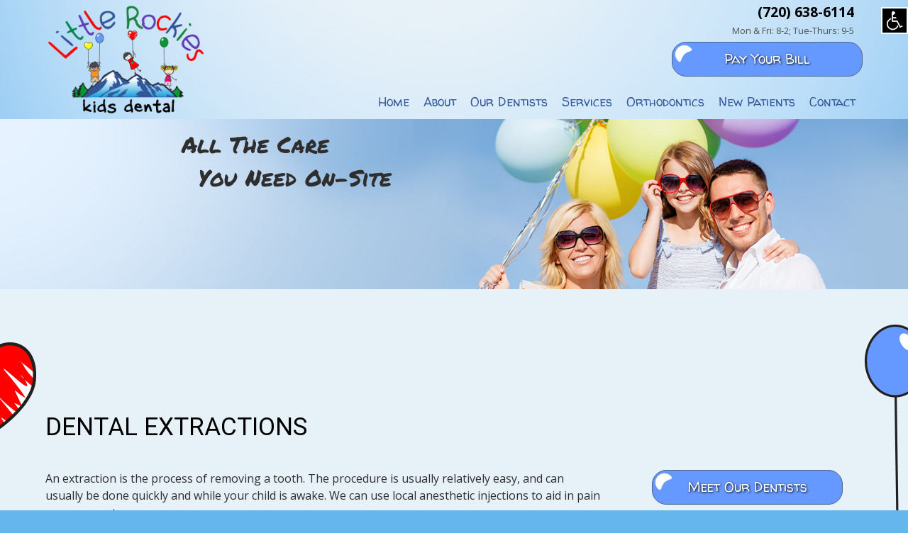

--- FILE ---
content_type: text/html; charset=UTF-8
request_url: https://littlerockieskidsdental.com/parker-colorado/pediatric-dentistry/extractions
body_size: 8156
content:
<!DOCTYPE html>
<html lang="en">
	<head>
		<!-- Permalink - © Copyright 2023-2026 Medical Marketing Guru. Healthcare advertising & marketing for dentists & dental professionals www.medicalmarketingguru.com -->
		<!-- Mobile Specific Metas ================================================== -->
		<meta name="viewport" content="width=device-width, initial-scale=1.0, maximum-scale=1">
		<meta http-equiv="X-UA-Compatible" content="IE=edge">
		

	<meta property="og:site_name" content="Little Rockies Kids Dental">
	<meta property="og:locale" content="en_US">
	<meta property="og:type" content="website">
	<meta property="og:title" content="Extractions">
	<meta property="og:url" content="https://littlerockieskidsdental.com/parker-colorado/pediatric-dentistry/extractions">
	
<title>Tooth Extractions for Kids in Parker CO | Gentle Pediatric Care | Little Rockies Kids Dental</title>

<meta http-equiv="content-type" content="text/html; charset=UTF-8">
<meta name="description" content="Need a tooth pulled for your child? We offer gentle pediatric extractions in Parker, CO with a focus on comfort, safety, and stress-free dental experiences.">
<meta name="keywords" content="tooth extractions for kids parker co, pediatric dental extractions, children’s tooth removal, baby tooth removal parker, gentle kids dentistry, parker pediatric dentist">
<meta name="generator" content="Concrete CMS">
<link rel="canonical" href="https://littlerockieskidsdental.com/parker-colorado/pediatric-dentistry/extractions">
<script type="text/javascript">
    var CCM_DISPATCHER_FILENAME = "/index.php";
    var CCM_CID = 197;
    var CCM_EDIT_MODE = false;
    var CCM_ARRANGE_MODE = false;
    var CCM_IMAGE_PATH = "/concrete/images";
    var CCM_APPLICATION_URL = "https://littlerockieskidsdental.com";
    var CCM_REL = "";
    var CCM_ACTIVE_LOCALE = "en_US";
    var CCM_USER_REGISTERED = false;
</script>

<script type="text/javascript" src="/concrete/js/jquery.js?ccm_nocache=3060b29fae3aac14c043213f956705945dbe8f75"></script>
<link href="/packages/msv_cookie_consent/css/cookieconsent.css?ccm_nocache=f9e7101b291f87d3f6ab40d0b1e23c7d0f3cdf49" rel="stylesheet" type="text/css" media="all">

<!-- Google Tag Manager -->
<!-- End Google Tag Manager -->
<link href="/concrete/css/features/navigation/frontend.css?ccm_nocache=3060b29fae3aac14c043213f956705945dbe8f75" rel="stylesheet" type="text/css" media="all">
<link href="/application/blocks/autonav/templates/menu_top/view.css?ccm_nocache=3060b29fae3aac14c043213f956705945dbe8f75" rel="stylesheet" type="text/css" media="all">
<link href="/concrete/css/features/imagery/frontend.css?ccm_nocache=3060b29fae3aac14c043213f956705945dbe8f75" rel="stylesheet" type="text/css" media="all">
<link href="/application/blocks/page_list/view.css?ccm_nocache=3060b29fae3aac14c043213f956705945dbe8f75" rel="stylesheet" type="text/css" media="all">
		<!-- CORE ================================================== -->
		<link rel="icon" type="image/png" id="favicon" href="/favicon.ico" />
		<link href="/application/themes/littlerockies/css/main.css" rel="stylesheet" type="text/css" id="pagestyle" />
		<link rel="stylesheet" href="https://cdnjs.cloudflare.com/ajax/libs/font-awesome/4.7.0/css/font-awesome.min.css">
		<link rel="preconnect" href="https://fonts.googleapis.com">
		<link rel="preconnect" href="https://fonts.gstatic.com" crossorigin>
		<link href="https://fonts.googleapis.com/css2?family=Open+Sans:wght@300;400;700&family=Permanent+Marker&family=Roboto:wght@300;400;700&family=Walter+Turncoat&display=swap" rel="stylesheet">   
		<!--font-family: 'Open Sans', sans-serif; font-family: 'Permanent Marker', cursive; font-family: 'Roboto', sans-serif; font-family: 'Walter Turncoat', cursive;-->
		<style type="text/css">
						.backgroundImage::before {background-image: url(/~lrpd/application/themes/littlerockies/images/backgroundImage1.jpg);}
			.backgroundImage.two::before {background-image: url(/~lrpd/application/themes/littlerockies/images/backgroundImage2.jpg);}
			.backgroundImage.three::before {background-image: url();}
			.parallax {background: url(/~lrpd/application/themes/littlerockies/images/parallax1.png);}
		</style>
		 
		<!--mobile menu hover issue-->
		<script type="text/javascript" src="http://ajax.googleapis.com/ajax/libs/jquery/1.7.1/jquery.min.js"></script>
		<script type="text/javascript">
		var $m = jQuery.noConflict();
		// $j is now an alias to the jQuery function; creating the new alias is optional.
		$m(document).ready(function() {	
		/* If mobile browser, prevent click on parent nav item from redirecting to URL */
		if(is_touch_device()) {	
			//$('#menu > li > a').attr('href' ,'#');
			$m('#menu li > ul').each(function (index, domEle) {
				/* Method 1: Use this to modify the href on the <a> to # */
				//$(domEle).prev('a').attr('href' ,'#');			
				/* Method 2: Use this to keep the href on the <a> intact but prevent the default action */
				$m(domEle).prev('a').one("click", function(event) {
					event.preventDefault();
				});
			});
		}	
		});
		//check is this a mobile browser
		function is_touch_device() {
		return !!('ontouchstart' in window);
		}
		</script>
		<!--end mobile menu hover issue-->
		<!--script *ADA Change Style Sheet, Font Control, C5 Menu-->
		<script>
			function getCookie (name) {
				let value = '; ' + document.cookie;
				let parts = value.split(`; ${name}=`);
				if (parts.length == 2) return parts.pop().split(';').shift();
			}    
			document.addEventListener('DOMContentLoaded', function(event) {
			  var currentstyle = getCookie('laststyles');
			  if (currentstyle) {
				  swapStyleSheet(currentstyle);
			  }
			});
			function swapStyleSheet(sheet) {
				document.getElementById('pagestyle').setAttribute('href', sheet);
				document.body.style.fontSize = "1.0em";

				if (getCookie('laststyles') != sheet) { 
					document.cookie = "laststyles=" + sheet + '; path=/';
				}
			}
			function resizeTextDefault() {
				if (document.body.style.fontSize == "") {
					document.body.style.fontSize = "1.0em";
				}
				document.body.style.fontSize = '1.0em';
			}
			function resizeText(multiplier) {
				if (document.body.style.fontSize == "") {
					document.body.style.fontSize = "1.0em";
				}
				document.body.style.fontSize = parseFloat(document.body.style.fontSize) + (multiplier * 0.2) + "em";
			}
			if (navigator.userAgent.match(/IEMobile\/10\.0/)) {
				var msViewportStyle = document.createElement('style');
				msViewportStyle.appendChild(
					document.createTextNode(
						'@-ms-viewport{width:auto!important}'
					)
				);
				document.querySelector('head').appendChild(msViewportStyle);
			}
		</script>
		<!--end script-->
		<!-- Google Tag Manager -->
		<script>(function(w,d,s,l,i){w[l]=w[l]||[];w[l].push({'gtm.start':
		new Date().getTime(),event:'gtm.js'});var f=d.getElementsByTagName(s)[0],
		j=d.createElement(s),dl=l!='dataLayer'?'&l='+l:'';j.async=true;j.src=
		'https://www.googletagmanager.com/gtm.js?id='+i+dl;f.parentNode.insertBefore(j,f);
		})(window,document,'script','dataLayer','GTM-W9SJ6832');</script>
		<!-- End Google Tag Manager -->
			</head>

		<body class="littlerockies">
		<!-- Google Tag Manager (noscript) -->
		<noscript><iframe src="https://www.googletagmanager.com/ns.html?id=GTM-W9SJ6832"
		height="0" width="0" style="display:none;visibility:hidden"></iframe></noscript>
		<!-- End Google Tag Manager (noscript) -->
		<div class="theme-littlerockies ccm-page ccm-page-id-197 page-type-page page-template-right-sidebar">
		<a href="#mainContent" class="skipcontent" aria-label="Skip to main content">Skip To Content</a>
		<!--handicap-->
		<button id="normal" onclick="swapStyleSheet('/application/themes/littlerockies/css/main.css')" aria-label="Normal styles view"></button>
		<button id="handicap" onclick="swapStyleSheet('/application/themes/littlerockies/css/handicap.css')" aria-label="Clear styles view"></button>
		<!--end handicap-->
		<div class="ballons1"></div>
		<div class="ballons2"></div>
			<!--header-->
			<div class="header">
				<div class="container">					
					<div class="right">
						<p><span><a href="tel:7206386114">(720) 638-6114</a></span><br><span style="font-size: 0.8rem">Mon &amp; Fri: 8-2; Tue-Thurs:  9-5</span></p>
						<p><a href="https://littlerockieskidsdental.com/billing" class="customButton">Pay Your Bill</a></p>
					</div>
					<div class="logo"><img src="/application/themes/littlerockies/images/logo.png" alt="Little Rockies Kids Dental logo" /></div>
					<!--menu-->
					<div id="menu-container">
												

    <nav class="menuTop original"><ul><li class="nav-first"><a href="http://littlerockieskidsdental.com" target="_self" class="nav-first">Home</a></li><li class="nav-dropdown"><a href="https://littlerockieskidsdental.com/parker-colorado/pediatric-dentist" target="_self" class="nav-dropdown">About</a><ul><li class="nav-first nav-last"><a href="https://littlerockieskidsdental.com/parker-colorado/pediatric-dentist/dentistry-for-children" target="_self" class="nav-first nav-last">Dentistry For Children</a></li></ul></li><li class=""><a href="https://littlerockieskidsdental.com/parker-colorado/our-pediatric-dentist" target="_self" class="">Our Dentists</a></li><li class="nav-path-selected nav-dropdown"><a href="https://littlerockieskidsdental.com/parker-colorado/pediatric-dentistry" target="_self" class="nav-path-selected nav-dropdown">Services</a><ul><li class="nav-first"><a href="https://littlerockieskidsdental.com/parker-colorado/pediatric-dentistry/cavities" target="_self" class="nav-first">Cavities</a></li><li class=""><a href="https://littlerockieskidsdental.com/parker-colorado/pediatric-dentistry/dental-sealants" target="_self" class="">Dental Sealants</a></li><li class="nav-selected nav-path-selected"><a href="https://littlerockieskidsdental.com/parker-colorado/pediatric-dentistry/extractions" target="_self" class="nav-selected nav-path-selected">Extractions</a></li><li class=""><a href="https://littlerockieskidsdental.com/parker-colorado/pediatric-dentistry/emergencies" target="_self" class="">Emergencies</a></li><li class=""><a href="https://littlerockieskidsdental.com/parker-colorado/pediatric-dentistry/oral-hygiene" target="_self" class="">Oral Hygiene</a></li><li class=""><a href="https://littlerockieskidsdental.com/parker-colorado/pediatric-dentistry/restorative-dentistry" target="_self" class="">Restorative Dentistry</a></li><li class=""><a href="https://littlerockieskidsdental.com/parker-colorado/pediatric-dentistry/sedation" target="_self" class="">Sedation</a></li><li class=""><a href="https://littlerockieskidsdental.com/parker-colorado/pediatric-dentistry/silver-diamine-fluoride" target="_self" class="">Silver Diamine Fluoride</a></li><li class=""><a href="https://littlerockieskidsdental.com/parker-colorado/pediatric-dentistry/tooth-infections" target="_self" class="">Tooth Infections</a></li><li class=""><a href="https://littlerockieskidsdental.com/parker-colorado/pediatric-dentistry/tooth-decay" target="_self" class="">Tooth Decay</a></li><li class="nav-last"><a href="https://littlerockieskidsdental.com/parker-colorado/pediatric-dentistry/teeth-cleaning" target="_self" class="nav-last">Teeth Cleaning</a></li></ul></li><li class="nav-dropdown"><a href="https://littlerockieskidsdental.com/parker-colorado/orthodontics" target="_self" class="nav-dropdown">Orthodontics</a><ul><li class="nav-first"><a href="https://littlerockieskidsdental.com/parker-colorado/orthodontics/traditional-dental-braces" target="_self" class="nav-first">Traditional Dental Braces</a></li><li class=""><a href="https://littlerockieskidsdental.com/parker-colorado/orthodontics/self-ligating-braces" target="_self" class="">Self-Ligating Braces</a></li><li class=""><a href="https://littlerockieskidsdental.com/parker-colorado/orthodontics/invisalign-r" target="_self" class="">Invisalign&reg;</a></li><li class=""><a href="https://littlerockieskidsdental.com/parker-colorado/orthodontics/growth-monitoring" target="_self" class="">Growth Monitoring</a></li><li class=""><a href="https://littlerockieskidsdental.com/parker-colorado/orthodontics/importance-orthodontic-treatments" target="_self" class="">The Importance of Orthodontic Treatments</a></li><li class="nav-last"><a href="https://littlerockieskidsdental.com/parker-colorado/orthodontics/orthodontic-videos" target="_self" class="nav-last">Orthodontic Videos</a></li></ul></li><li class="nav-dropdown"><a href="https://littlerockieskidsdental.com/parker-colorado/new-patients" target="_self" class="nav-dropdown">New Patients</a><ul><li class="nav-first"><a href="https://forms.wv3.io/kiosk/40de772a-70e1-441e-90d8-52ac23118fea" target="_blank" class="nav-first">Patient Forms</a></li><li class=""><a href="https://littlerockieskidsdental.com/parker-colorado/new-patients/office-visits" target="_self" class="">Office visits</a></li><li class=""><a href="https://littlerockieskidsdental.com/parker-colorado/new-patients/financial-info" target="_self" class="">Financial Info</a></li><li class="nav-last"><a href="https://littlerockieskidsdental.com/parker-colorado/new-patients/participating-insurance-plans" target="_self" class="nav-last">Participating Insurance Plans</a></li></ul></li><li class="nav-last"><a href="https://littlerockieskidsdental.com/parker-colorado/contact" target="_self" class="nav-last">Contact</a></li></ul></nav>
					</div>
					<!--end menu-->
					<!--mobile-->
					<div class="accordionWrapper mobile_menu" tabindex="0">
						<div class="accordionItem close">
						<button class="accordionHeader">Menu</button>
							<div class="accordionContent">
								<div id="menu">
								<nav class="mobile_menu"><ul><li class="nav-first"><a href="http://littlerockieskidsdental.com" target="_self" class="nav-first">Home</a></li><li class="nav-dropdown"><a href="https://littlerockieskidsdental.com/parker-colorado/pediatric-dentist" target="_self" class="nav-dropdown">About</a><ul><li class="nav-first nav-last"><a href="https://littlerockieskidsdental.com/parker-colorado/pediatric-dentist/dentistry-for-children" target="_self" class="nav-first nav-last">Dentistry For Children</a></li></ul></li><li class=""><a href="https://littlerockieskidsdental.com/parker-colorado/our-pediatric-dentist" target="_self" class="">Our Dentists</a></li><li class="nav-path-selected nav-dropdown"><a href="https://littlerockieskidsdental.com/parker-colorado/pediatric-dentistry" target="_self" class="nav-path-selected nav-dropdown">Services</a><ul><li class="nav-first"><a href="https://littlerockieskidsdental.com/parker-colorado/pediatric-dentistry/cavities" target="_self" class="nav-first">Cavities</a></li><li class=""><a href="https://littlerockieskidsdental.com/parker-colorado/pediatric-dentistry/dental-sealants" target="_self" class="">Dental Sealants</a></li><li class="nav-selected nav-path-selected"><a href="https://littlerockieskidsdental.com/parker-colorado/pediatric-dentistry/extractions" target="_self" class="nav-selected nav-path-selected">Extractions</a></li><li class=""><a href="https://littlerockieskidsdental.com/parker-colorado/pediatric-dentistry/emergencies" target="_self" class="">Emergencies</a></li><li class=""><a href="https://littlerockieskidsdental.com/parker-colorado/pediatric-dentistry/oral-hygiene" target="_self" class="">Oral Hygiene</a></li><li class=""><a href="https://littlerockieskidsdental.com/parker-colorado/pediatric-dentistry/restorative-dentistry" target="_self" class="">Restorative Dentistry</a></li><li class=""><a href="https://littlerockieskidsdental.com/parker-colorado/pediatric-dentistry/sedation" target="_self" class="">Sedation</a></li><li class=""><a href="https://littlerockieskidsdental.com/parker-colorado/pediatric-dentistry/silver-diamine-fluoride" target="_self" class="">Silver Diamine Fluoride</a></li><li class=""><a href="https://littlerockieskidsdental.com/parker-colorado/pediatric-dentistry/tooth-infections" target="_self" class="">Tooth Infections</a></li><li class=""><a href="https://littlerockieskidsdental.com/parker-colorado/pediatric-dentistry/tooth-decay" target="_self" class="">Tooth Decay</a></li><li class="nav-last"><a href="https://littlerockieskidsdental.com/parker-colorado/pediatric-dentistry/teeth-cleaning" target="_self" class="nav-last">Teeth Cleaning</a></li></ul></li><li class="nav-dropdown"><a href="https://littlerockieskidsdental.com/parker-colorado/orthodontics" target="_self" class="nav-dropdown">Orthodontics</a><ul><li class="nav-first"><a href="https://littlerockieskidsdental.com/parker-colorado/orthodontics/traditional-dental-braces" target="_self" class="nav-first">Traditional Dental Braces</a></li><li class=""><a href="https://littlerockieskidsdental.com/parker-colorado/orthodontics/self-ligating-braces" target="_self" class="">Self-Ligating Braces</a></li><li class=""><a href="https://littlerockieskidsdental.com/parker-colorado/orthodontics/invisalign-r" target="_self" class="">Invisalign&reg;</a></li><li class=""><a href="https://littlerockieskidsdental.com/parker-colorado/orthodontics/growth-monitoring" target="_self" class="">Growth Monitoring</a></li><li class=""><a href="https://littlerockieskidsdental.com/parker-colorado/orthodontics/importance-orthodontic-treatments" target="_self" class="">The Importance of Orthodontic Treatments</a></li><li class="nav-last"><a href="https://littlerockieskidsdental.com/parker-colorado/orthodontics/orthodontic-videos" target="_self" class="nav-last">Orthodontic Videos</a></li></ul></li><li class="nav-dropdown"><a href="https://littlerockieskidsdental.com/parker-colorado/new-patients" target="_self" class="nav-dropdown">New Patients</a><ul><li class="nav-first"><a href="https://forms.wv3.io/kiosk/40de772a-70e1-441e-90d8-52ac23118fea" target="_blank" class="nav-first">Patient Forms</a></li><li class=""><a href="https://littlerockieskidsdental.com/parker-colorado/new-patients/office-visits" target="_self" class="">Office visits</a></li><li class=""><a href="https://littlerockieskidsdental.com/parker-colorado/new-patients/financial-info" target="_self" class="">Financial Info</a></li><li class="nav-last"><a href="https://littlerockieskidsdental.com/parker-colorado/new-patients/participating-insurance-plans" target="_self" class="nav-last">Participating Insurance Plans</a></li></ul></li><li class="nav-last"><a href="https://littlerockieskidsdental.com/parker-colorado/contact" target="_self" class="nav-last">Contact</a></li></ul></nav>								</div>
							</div>
						</div>
					</div>
					<!--end mobile-->
				</div>
			</div>
			<!--end header-->
						<div class="wrapper">
				<div class="banner">
					

    <p><picture><!--[if IE 9]><video style='display: none;'><![endif]--><!--[if IE 9]></video><![endif]--><img src="/application/files/1216/8254/9208/dental-extractions.jpg" alt="Happy family enjoying the sun." class="responsive"></picture></p>

<p class="imgText">All The Care<br />
&nbsp;&nbsp;You Need On-Site</p>

									</div>
								<div class="container darkcolorbg paddingBoth">
					<div class="ballons1">&nbsp;</div>
					<div class="ballons2">&nbsp;</div>
					<h1>Dental Extractions</h1>
										<a href="javascript:void(0);" id="plustext" alt="Increase text size" onclick="resizeText(1)">A+</a>
					<a href="javascript:void(0);" id="minustext" alt="Decrease text size" onclick="resizeText(-1)">A-</a>
					<a href="javascript:void(0);" id="resettext" alt="Reset text size" onclick="resizeTextDefault()">A</a>
					<a href="#" class="skipcontent" id="mainContent" aria-label="Main content starts here">Main Content</a>
					<div class="contentContainer">
						<div class="content left">
							

    <p>An extraction is the process of removing a tooth. The procedure is usually relatively easy, and can usually be done quickly and while your child is awake. We can use local anesthetic injections to aid in pain management.</p>

<h2>Why might my child need a tooth extracted?</h2>

<ul>
	<li><strong>Crowding: </strong>Sometimes, in preparation for having braces placed, your child&rsquo;s tooth or teeth will need to be pulled. The braces may not work correctly if your child&rsquo;s teeth are too large for their mouth.</li>
	<li><strong>Infection: </strong>If <a href="https://littlerockieskidsdental.com/parker-colorado/pediatric-dentistry/tooth-decay">tooth decay</a> on your child&rsquo;s tooth reaches the pulp of the tooth, which contains all the blood vessels and nerves, bacteria can then enter the pulp and can cause an infection. Usually a root canal can fix this problem, however sometimes the infection is too severe. If this is the case, extraction can be the only way to stop the infection from spreading.</li>
</ul>

<ul>
	<li><strong>Periodontal (Gum) Disease: </strong>Gum disease (an infection of the soft tissues of the mouth) can cause significant loosening of teeth. In some severe cases, teeth may need to be taken out completely.</li>
</ul>

<h2>What is the process of extraction?</h2>

<p>To prepare for your child&rsquo;s tooth extraction,&nbsp; our <a href="https://littlerockieskidsdental.com/parker-colorado/our-pediatric-dentist">pediatric dentist</a> will numb the area around the tooth, including the tooth itself, the surrounding gums, and the jawbone.</p>

<p>In order to loosen the tooth for removal, it will be firmly rocked back and forth. But because of the anesthetic, your child should not feel any pain during this process, just some pressure.</p>

<p>There can sometimes be complications relating to the roots of a tooth, the shape of a tooth or the tooth&rsquo;s position, all of which should be apparent once the x-rays of your child&rsquo;s teeth have been viewed. If a tooth is buried in bone, a more surgical approach may be required. The gums may need to be cut away and the bone may need to be removed using a surgical drill. In situations like this, your <a href="https://littlerockieskidsdental.com/parker-colorado/pediatric-dentistry/sedation">anesthetic options</a> might vary, depending on the severity, and stitches would be used to replace the gum to the normal position.</p>

<p>After your child&rsquo;s extraction is complete we will be able to provide you with information and instructions you need in order to make sure that your child&rsquo;s mouth will heal properly.</p>

													</div>
						<div class="content rightsidebar">
														

    <p style="text-align: center;"><a class="customButton" href="https://littlerockieskidsdental.com/parker-colorado/our-pediatric-dentist">Meet Our Dentists</a></p>

<p style="text-align: center;"><a class="customButton red" href="https://littlerockieskidsdental.com/schedule-appointment">Request Appointment</a></p>

<p style="text-align: center;"><a class="customButton yellow" href="https://littlerockieskidsdental.com/common-questions">Common Questions</a></p>

<p style="text-align: center;"><a class="customButton green" href="https://littlerockieskidsdental.com/testimonials">Our Reviews</a></p>

<p style="text-align: center;"><a class="customButton" href="https://forms.wv3.io/kiosk/40de772a-70e1-441e-90d8-52ac23118fea" target="_blank">Pre-Registration</a></p>

						</div>
					</div>
				</div>
				<!--content-->				
										<div class="container paddingBoth lightcolorbg">
			<!--hot buttons-->
			<div class="hot-button paddingBottom ">
				<ul>
					<li class="zoom"><a href="https://littlerockieskidsdental.com/parker-colorado/our-pediatric-dentist"><span>Our Dentists</span></a><img src="/application/themes/littlerockies/images/hotButtons1a.jpg" alt=""/></li>
					<li class="zoom"><a href="https://littlerockieskidsdental.com/schedule-appointment"><span>Request An Appointment</span></a><img src="/application/themes/littlerockies/images/hotButtons2.jpg" alt=""/></li>
					<li class="zoom"><a href="https://littlerockieskidsdental.com/testimonials"><span>Testimonials</span></a><img src="/application/themes/littlerockies/images/hotButtons3.jpg" alt=""/></li>
					<li class="zoom"><a href="https://littlerockieskidsdental.com/parker-colorado/pediatric-dentistry"><span>Services</span></a><img src="/application/themes/littlerockies/images/hotButtons4.jpg" alt=""/></li>
					<li class="zoom"><a href="https://littlerockieskidsdental.com/parker-colorado/pediatric-dentist/dentistry-for-children"><span>Dentistry For Kids</span></a><img src="/application/themes/littlerockies/images/hotButtons5.jpg" alt=""/></li>
					<li class="zoom"><a href="https://littlerockieskidsdental.com/parker-colorado/pediatric-dentistry"><span>Dentistry For Teens</span></a><img src="/application/themes/littlerockies/images/hotButtons6.jpg" alt=""/></li>
					<li class="zoom"><a href="https://littlerockieskidsdental.com/parker-colorado/orthodontics"><span>Orthodontics</span></a><img src="/application/themes/littlerockies/images/hotButtons7.jpg" alt=""/></li>
					<li class="zoom"><a href="https://littlerockieskidsdental.com/parker-colorado/orthodontics/invisalign-r"><span>Invisalign&#174;</span></a><img src="/application/themes/littlerockies/images/hotButtons8.jpg" alt=""/></li>
				</ul>
			</div>
			<!--end hot buttons-->
		</div>
				<!--end content-->
						<div class="clearFix"></div>
				<div style="padding:1px 0px;" class="container lightcolorbg yellow">
					<h2>Our Location</h2>
				</div>
				<iframe src="https://www.google.com/maps/embed?pb=!1m14!1m8!1m3!1d10656.795237829507!2d-104.75874537842866!3d39.512475596659996!3m2!1i1024!2i768!4f13.1!3m3!1m2!1s0x876c8e1c959248c7%3A0x772c6202bb666ab!2sLittle%20Rockies%20Kids%20Dental!5e0!3m2!1sen!2sus!4v1712083246268!5m2!1sen!2sus" width="100%" height="450" style="border:0;" allowfullscreen="" loading="lazy" referrerpolicy="no-referrer-when-downgrade"></iframe>
																<div class="backgroundImage">
					<div class="container paddingBoth">
						<blockquote>
							

    <h3 style="text-align:center">Blog Articles</h3>

<p style="text-align:center">We care about creating great smiles for kids, and teens. Follow us on our blog to review trending topic and resources in the dental industry and related healthcare.</p>



    

<div class="ccm-block-page-list-wrapper">

    
    
    <div class="ccm-block-page-list-pages">

    
        <div class="ccm-block-page-list-page-entry">

        
                    <div class="ccm-block-page-list-page-entry-text">

                                <div class="ccm-block-page-list-title">
                                            <a href="https://littlerockieskidsdental.com/blog/building-strong-dental-habits-early" target="_self">Building Strong Dental Habits Early</a>
                                    </div>
                
                                    <div class="ccm-block-page-list-date">Dec 22, 2025</div>
                
                                    <div class="ccm-block-page-list-description">
                        Preventing cavities during childhood is one of the most important ways to support long-term oral health. Families who&hellip;                    </div>
                
                
                </div>
                </div>

	
        <div class="ccm-block-page-list-page-entry">

        
                    <div class="ccm-block-page-list-page-entry-text">

                                <div class="ccm-block-page-list-title">
                                            <a href="https://littlerockieskidsdental.com/blog/understanding-teething-discomfort" target="_self">Understanding Teething Discomfort</a>
                                    </div>
                
                                    <div class="ccm-block-page-list-date">Dec 8, 2025</div>
                
                                    <div class="ccm-block-page-list-description">
                        Teething is a normal developmental milestone, but that doesn&rsquo;t make it easy for infants or parents. The eruption of new&hellip;                    </div>
                
                
                </div>
                </div>

	
        <div class="ccm-block-page-list-page-entry">

        
                    <div class="ccm-block-page-list-page-entry-text">

                                <div class="ccm-block-page-list-title">
                                            <a href="https://littlerockieskidsdental.com/blog/understanding-teen-oral-health" target="_self">Understanding Teen Oral Health</a>
                                    </div>
                
                                    <div class="ccm-block-page-list-date">Nov 24, 2025</div>
                
                                    <div class="ccm-block-page-list-description">
                        Teenagers face a unique set of dental challenges as they transition from childhood to adulthood. From new dietary habits to&hellip;                    </div>
                
                
                </div>
                </div>

	    </div>

    
</div><!-- end .ccm-block-page-list -->




						</blockquote>
					</div>
				</div>
																				

    <p style="text-align: center;color: #FFFFFF;"><strong>Hours:</strong><br />
Monday &amp; Friday: 8:00 AM - 2:00 PM<br />
Tues, Wed, Thurs: 9:00 AM - 5:00PM</p>

<p style="text-align: center;color: #FFFFFF;"><em>Closed: Select Mondays and Fridays</em></p>

				<div class="footer container lightcolorbg">
					<div class="socials">
						<a href="https://www.facebook.com/LittleRockies" target="new"><img src="/application/themes/littlerockies/images/ico_facebook.png" alt=""/></a>
						<a href="https://twitter.com/KidsRockies" target="new"><img src="/application/themes/littlerockies/images/ico_twitter.png" alt=""/></a>
						<a href="https://www.instagram.com/littlerockieskidsdental/" target="new"><img src="/application/themes/littlerockies/images/ico_instagram.png" alt=""/></a>
						<a href="https://littlerockieskidsdental.com/blog"><img src="/application/themes/littlerockies/images/ico_blog.png" alt=""/></a>
					</div>
					<p>Nothing contained on or offered by or through this website should be construed as medical advice and should not be relied upon for medical diagnosis or treatment. By accessing this website you understand and agree to communication by phone, voicemail, email or text.</p>
					<p><a data-cc="show-preferencesModal" href="#" type="button">Cookie Preferences</a> | <a data-cc="show-consentModal" href="#">Cookie Consent</a> | <a href="https://littlerockieskidsdental.com/privacy-policy">Privacy Policy</a></p>
					<div class="footerCredit">
						<div><a href="https://medicalmarketingguru.com/" target="new">
							<img src="/application/themes/littlerockies/images/medical-marketing-guru-logo.png" alt="Medical Marketing Guru Logo"/></a>
						</div>
						<div>
							© Copyright 2022-2026. All Rights Reserved.<br>
							<a href="https://medicalmarketingguru.com/healthcare-marketing/web-development" target="new">Medical &amp; Dental Websites</a> | <a href="https://medicalmarketingguru.com/healthcare-marketing/services" target="new">Healthcare Marketing</a></div>
					</div>
				</div>
								<script>
				// Parallax Scroll
				// Create cross browser requestAnimationFrame method:
				window.requestAnimationFrame = window.requestAnimationFrame
					  || window.mozRequestAnimationFrame
					  || window.webkitRequestAnimationFrame
					  || window.msRequestAnimationFrame
					  || function(f){setTimeout(f, 1000/60)}
					var parallaxAll = document.getElementsByClassName('parallaxScrolly')[0];
					var parallaxContainer = document.getElementsByClassName('parallaxContainer')[0];
					var distancefromtop = window.pageYOffset + parallaxContainer.getBoundingClientRect().top // calculate the distance the element is from the top
					var windowheight = window.innerHeight // height of browser window
					var viewportWidth = window.innerWidth || document.documentElement.clientWidth;
						if (viewportWidth > 768) { //if media screen is larger than 768
							function bannerParallax(){
							var getpixels = window.pageYOffset // get number of pixels document has scrolled vertically
							if (distancefromtop <= windowheight) {
								var resettop = getpixels// subtract the distance the element is from the top from number of pixels document has scrolled vertically
								var scrolltop = -resettop * .2 + 'px' // move banner at 20% of scroll speed
							} else {
								var resettop = distancefromtop - getpixels// subtract the distance the element is from the top from number of pixels document has scrolled vertically
								var scrolltop = resettop * .2 + 'px' // move banner at 20% of scroll speed
							}
							parallaxAll.style.top = scrolltop
						}
						window.addEventListener('scroll', function(){ // on page scroll
						requestAnimationFrame(bannerParallax); // call bannerParallax() on next available screen repaint
						}, false);
						}//do nothing for screen sizes smaller than 768px
				</script>
				<script src="/application/themes/littlerockies/scripts/accordion.js" type="text/javascript"></script>
				<script src="/application/themes/littlerockies/scripts/animate.js" type="text/javascript"></script>
						</div>
		</div>
		<script type="text/javascript" src="/packages/msv_cookie_consent/js/cookieconsent.js?ccm_nocache=f9e7101b291f87d3f6ab40d0b1e23c7d0f3cdf49"></script>
    <script type="text/javascript">
        window.addEventListener('load', function () {
                                CookieConsent.run({
                    disablePageInteraction: false,
                    guiOptions: {
                        consentModal: {
                            layout: 'cloud inline',
                            position: 'bottom center'
                        },
                        preferencesModal: {
                            layout: 'box',
                            position: 'left'
                        }
                    },

                    categories: {
                        necessary: {
                            enabled: true,  // this category is enabled by default
                            readOnly: true  // this category cannot be disabled
                        }
                                                , analytics: {
                            enabled: false,
                            readOnly: false,

                            // Delete specific cookies when the user opts-out of this category
                            autoClear: {
                                cookies: [
                                    {
                                        name: /^_ga/,   // regex: match all cookies starting with '_ga'
                                    },
                                    {
                                        name: '_gid',   // string: exact cookie name
                                    }
                                ]
                            }
                        }
                                                                    },

                    language: {
                        default: 'en',

                        translations: {
                            en: {
                                consentModal: {
                                    title: "We use cookies on this website",
                                    description: "<p>We use cookies to enhance your browsing experience and analyze our website traffic. By accessing our website you understand our <a href=\"https:\/\/littlerockieskidsdental.com\/privacy-policy\">privacy<\/a> terms.<\/p>",
                                    acceptAllBtn: 'Accept all',
                                    acceptNecessaryBtn: 'Reject all',
                                    showPreferencesBtn: 'Manage cookie preferences'
                                },
                                preferencesModal: {
                                    title: 'Manage cookie preferences',
                                    acceptAllBtn: 'Accept all',
                                    acceptNecessaryBtn: 'Reject all',
                                    savePreferencesBtn: 'Accept current selection',
                                    closeIconLabel: 'Close',
                                    sections: [
                                        
                                        {
                                            title: 'Strictly Necessary cookies',
                                            description: 'These cookies are essential for the proper functioning of the website and cannot be disabled.',
                                            linkedCategory: 'necessary'
                                        }
                                                                                ,
                                        {
                                            title: 'Performance and Analytics cookies',
                                            description: 'These cookies are used to understand how visitors interact with the website. These cookies help provide information on metrics such as the number of visitors, bounce rate, traffic source, etc.',
                                            linkedCategory: 'analytics'
                                        }
                                                                                
                                                                            ]
                                }
                            }
                        }
                    }
                })
            }
        );
    </script>



<script type="text/javascript" src="/concrete/js/features/navigation/frontend.js?ccm_nocache=3060b29fae3aac14c043213f956705945dbe8f75"></script>
<script type="text/javascript" src="/application/blocks/autonav/templates/menu_top/view.js?ccm_nocache=3060b29fae3aac14c043213f956705945dbe8f75"></script>
<script type="text/javascript" src="/concrete/js/features/imagery/frontend.js?ccm_nocache=3060b29fae3aac14c043213f956705945dbe8f75"></script>
	</body>
</html>


--- FILE ---
content_type: text/css
request_url: https://littlerockieskidsdental.com/application/themes/littlerockies/css/main.css
body_size: 8688
content:
@charset "utf-8";/* CSS Document */
/* © Copyright 2020 Pro Dental Designs. All Rights Reserved.*/
/* Permalink - Advertising and Marketing for Dental industries https://prodentaldesigns.com */
body.littlerockies, html {margin:0px;padding:0px;line-height:1.5em;font-size:1em;font-family: 'Open Sans', sans-serif;font-weight:400;color:#4f4f4f;background-color:#66b6ee;
background-image:url("../images/bodyBg1.jpg");
background-position: center top;
background-repeat: no-repeat;
background-size: 100% auto;}
body.littlerockies {position:relative;}
h1 {font-size:2.2em;font-family: 'Roboto', sans-serif;font-weight:400;line-height:normal;text-transform:uppercase;color:#000000;}
h2 {font-size:1.6em;font-family: 'Roboto', sans-serif;font-weight:400;line-height:normal;text-transform:uppercase;;color:#121212;}
h3 {font-size:1.4em;font-family: 'Roboto', sans-serif;font-weight:400;line-height:normal;text-transform:uppercase;color:#222222;}
h4 {font-size:1.2em;ffont-family: 'Roboto', sans-serif;font-weight:400;line-height:normal;text-transform:uppercase;color:#2E2E2E;margin:4px auto 0px auto;}
h5 {font-size:0.9em;font-family: 'Roboto', sans-serif;font-weight:400;line-height:normal;}
h6 {font-size:0.8em;font-family: 'Roboto', sans-serif;font-weight:400;line-height:normal;}
a {
-webkit-transition: all 0.2s ease-in-out;
-moz-transition: all 0.2s ease-in-out;
-o-transition: all 0.2s ease-in-out;
transition: all 0.2s ease-in-out;}
a {color:#35589a;text-decoration:none;}
a:hover {text-decoration:underline;}
hr {width:30%;margin:10px 0px;border-bottom:none;border-top:solid 2px #000000;}
img {max-width:100%;height:auto;border:none;display:block;}
img a {text-decoration:none;}
img.responsive, .responsive img {width:100%;max-width:1920px;height:auto;display:block;margin:0 auto;}
img.blog, .blog img {max-width:96%;padding:5px;margin:0 15px 10px 15px;box-sizing:border-box;float:right;
-webkit-box-shadow:0px 0px 5px 0px rgba(50, 50, 50, 0.75);
-moz-box-shadow:0px 0px 5px 0px rgba(50, 50, 50, 0.75);
	box-shadow:0px 0px 5px 0px rgba(50, 50, 50, 0.75);}
img.imgContent, .imgContent {max-width:96%;padding:5px;margin:0 15px;box-sizing:border-box;
-webkit-box-shadow:0px 0px 5px 0px rgba(50, 50, 50, 0.75);
-moz-box-shadow:0px 0px 5px 0px rgba(50, 50, 50, 0.75);
	box-shadow:0px 0px 5px 0px rgba(50, 50, 50, 0.75);}
.imageCredit {display:inline;font-size:0.8em;color:#A6A6A6;}
.imageCredit p {margin:0;display:inline;}
.imageCredit a {color:#A6A6A6;}
.imgInsurance {text-align:center;}
.imgInsurance img {display:inline-block;padding:4px 8px;}
.clearFix {clear:both;max-height:0px;width:100%;}
.Error404 {}
.Error404 h1, .Error404 h2, .Error404 h3, .Error404 h4, .Error404 h5, .Error404 h6, .Error404 a {}

h1 span {font-size:1.4rem;color:#686868;}
p.imgText {position: absolute;top: 5%;left: 50%;font-size: 1.2rem;color: #000;line-height: 1.8rem;}
.ballons1 {width:197px;height:518px;background-image: url("../images/bodyBg1.png");position:absolute;top:300px;left:180px;}
.ballons2 {width:207px;height:577px;background-image: url("../images/bodyBg2.png");position:absolute;top:200px;right:200px;}
.container .ballons1 {top:50px;right:-200px;left:auto;
-moz-transform: scaleX(-1);
-o-transform: scaleX(-1);
-webkit-transform: scaleX(-1);
transform: scaleX(-1);
filter: FlipV;
-ms-filter: "FlipV";}
.container .ballons2 {top:75px;left:-220px;right:auto;
-moz-transform: scaleX(-1);
-o-transform: scaleX(-1);
-webkit-transform: scaleX(-1);
transform: scaleX(-1);
filter: FlipV;
-ms-filter: "FlipV";}
.lightcolorbg.yellow::before {background-color:#ffff00;}
.backgroundImage blockquote {margin:0;padding:40px 10px;background-color:rgba(255,255,255,0.5)}

/*ADA key-board accessible*/
a:focus img {}
a:focus {text-decoration:underline !important; color:#888888;}
a:focus span {color:#1e376d;}
a.skipcontent {padding:8px 15px;color:#FFFFFF;background-color:#e5e5e5;border:solid 1px #FFFFFF;position:absolute;left:-9999px;top:25px;z-index:200;}
a.skipcontent:focus {position:absolute; left:25px; top:50px;}
#plustext, #minustext, #resettext {display:none;}
#normal {display:none;}
#handicap {width:38px;height:38px;margin-top:10px;display:block;border:solid 2px #FFFFFF;background-color:#000000;background-image:url(../images/handicap-symbol.png);background-repeat:no-repeat;background-size:100% auto;position:absolute;top:0px;right:0px; z-index:200;}
#normal:hover, #handicap:hover, #normal:focus, #handicap:focus  {background-color:#FFFFFF;border:solid 1px #000000;background-image:url(../images/handicap-symbol-hover.png);}
@media only screen and (max-width:768px) {#handicap, #normal {display:none;}}

/*Accordion**/
.accordionWrapper {width:100%;display:block;margin:20px auto;}
.accordionItem {width:100%;display:block;margin:0px 0px 10px 0px;box-sizing: border-box;}
.accordionHeader {width: 100%;padding: 18px;background-color:#6699ff;color:#FFFFFF;text-align: left;cursor: pointer;box-sizing: border-box;/*overrider button border styling*/font-size:1em;border:none;
-webkit-transition: all 0.2s ease-out;
-moz-transition: all 0.2s ease-out;
-o-transition: all 0.2s ease-out;
transition: all 0.2s ease-out;}
.accordionContent {height:auto;max-height:2000px;padding:18px;overflow:hidden;background-color:#FFFFFF;
-webkit-transition: all 0.8s ease-out;
-moz-transition: all 0.8s ease-out;
-o-transition: all 0.8s ease-out;
transition: all 0.8s ease-out;}
.open .accordionHeader {background-color: #ccc;color:#444;}
.close .accordionContent {max-height:0;padding:0 18px;}
.open .accordionHeader:after {width:20px;content: "-";float: right;font-size: 13px;}
.close .accordionHeader:after {width:20px;content: "+";float: right;font-size: 13px;}
.ineditmode .close .accordionContent {max-height:2000px;}
.ineditmode .accordionHeader {cursor:none;}
li.accordionItem {width:auto;margin:0;}
ul.accordionContent {}
.close .accordionContent {padding:0;}

/***************************Page Theme**************************/
/***************************************************************/
.container {width:80%;max-width:1200px;margin:0 auto;padding:1px 0;position:relative;box-sizing:border-box;}
.marginBoth {margin-top:100px !important;margin-bottom:100px !important;}
.marginTop {margin-top:100px !important;}
.marginBottom {margin-bottom:100px !important;}
.paddingBoth {padding-top:150px !important;padding-bottom:150px !important;}
.paddingTop {padding-top:100px !important;}
.paddingBottom {padding-bottom:100px !important;}
.lightcolorbg {position:relative;}
.darkcolorbg {color:#2E2E2E;position:relative;}
.lightcolorbg::before {background-color:#FFFFFF;}
.darkcolorbg::before {background-color:#e7f1f8;}
.lightcolorbg::before, .darkcolorbg::before {width:100vw;height:100%;content:'';position:absolute;top:0;left:50%;z-index:-1;
	-webkit-transform:translate(-50%, 0);
	transform:translate(-50%, 0);}
.lightcolorbg a {}
.darkcolorbg a {}
.darkcolorbg h1, .darkcolorbg h2, .darkcolorbg h3, .darkcolorbg h4, .darkcolorbg h5, .darkcolorbg h6 {}
.content.right.lightcolorbg::before, .content.right.darkcolorbg::before, .content.left.lightcolorbg::before, .content.left.darkcolorbg::before {width:60vw;top:0;left:0;z-index:-1;
	-webkit-transform:translate(0, 0);
	transform:translate(0, 0);}
.content.rightsidebar.lightcolorbg::before, .content.rightsidebar.darkcolorbg::before, .content.leftsidebar.lightcolorbg::before, .content.leftsidebar.darkcolorbg::before {width:40vw;top:0;left:0;z-index:-1;
	-webkit-transform:translate(0, 0);
	transform:translate(0, 0);}
.backgroundImage {min-height:738px;padding:150px 0px;position:relative;color:#000000;}
.backgroundImage::before {background-repeat:no-repeat;background-position:center top;background-size:cover;background-attachment:fixed;}
.backgroundImage::after {background-color:rgba(101,182,238,0.5);}
.backgroundImage::after, .backgroundImage::before {width:100vw;height:100%;display:block;content: '';position:absolute;top:0;left:0;z-index:-1;}
.backgroundImage h1, .backgroundImage h2, .backgroundImage h3, .backgroundImage h4, .backgroundImage h5, .backgroundImage h6 {color:#000000;}

.parallaxContainer {width:80%;max-width:1200px;padding-top:34%;margin:0 auto;position:relative;overflow:hidden;}
.parallaxScrolly  {width: 100%;position:absolute;top:0;left:50%;-webkit-transform:translate(-50%, 0);transform: translate(-50%, 0);z-index:0;}
.parallaxScrolly-inner {width: 100%;padding:0px 0px 0px 0px;position:relative;}
.parallaxScrolly-inner img {width:100%;height:auto;}

.videoBGcontainer {position:relative;}
.videoBG {width:100%;position:absolute;top:0;left:50%;-webkit-transform:translate(-50%, 0);transform:translate(-50%, 0);z-index:0;}
.videoBg-inner {width:100%;padding:0;}
.videoBg-inner video {width:100%;height:auto;}
.videoBg-inner img {width:100%;height:auto;}
.videoBG-content {display:block;position:relative;z-index:10;overflow:hidden;}
@media (min-aspect-ratio: 16/9) {
	.videoBg-inner video {width:100%;height:auto;}}
@media (max-aspect-ratio: 16/9) {
	.videoBg-inner video {width:auto;height:100%;}}
@media only screen and (max-width:1280px) {
	.parallaxContainer {width:90%;padding-top:45%;}
	.container {width:90%;}}
@media only screen and (max-width:1024px) {
	.parallaxContainer {width:96%;padding:0;}
	.parallaxAll, .parallaxScrolly {margin-bottom:-4px;position:relative;top:0;left:0;-webkit-transform:translate(0, 0);transform: translate(0, 0);}
	.container {width:96%;}
	.paddingBoth{padding:25px 0px !important;}
	.marginBoth {margin-top:25px !important;margin-bottom:25px !important;}
	.paddingTop {padding-top:15px !important;} 
	.marginTop {margin-top:15px !important;} 
	.paddingBottom {padding-bottom:15px !important;} 
	.marginBottom {margin-bottom:15px !important;}}
@media only screen and (max-width:975px) {
	.videoBg-inner video {display:none;}
	.viewHeight ul {width:96%;box-sizing: border-box;font-size: 0.9em;} 
	.viewHeight {width:80%;min-height:1px;padding: 40px 0px;} 
	.viewHeight blockquote {position:relative;top:0;left:0;margin: 0 auto;-webkit-transform:translate(0, 0);transform:translate(0, 0);}}
@media only screen and (max-width:768px) {
	.content.left.darkcolorbg::before, .content.leftsidebar.darkcolorbg::before, .content.right.darkcolorbg::before, .content.rightsidebar.darkcolorbg::before, .content.left.darkcolorbg::before, .content.leftsidebar.lightcolorbg::before, .content.right.lightcolorbg::before, .content.rightsidebar.lightcolorbg::before {width: 100%;}}
@media only screen and (max-width:600px) {	
	.parallaxBox {margin-bottom:10px;position:relative;top:0;}	
	.parallaxScrolly-inner ul li {width:120% !important;}
	.parallaxScrolly-inner img {margin-left:-10%;}
	.backgroundImage {padding:50px 0px;}}

/***************************Main Body***************************/
/***************************************************************/
.wrapper {position:relative;z-index:100;overflow-x:hidden;}
.contentContainer {width:100%;display:table;margin:0 auto;padding:0;position:relative;box-sizing:border-box;clear:both;}
.contentContainer.whiteBg {background-color:#FFFFFF;}
.content {display:table-cell;padding:0px;vertical-align:top;position:relative;z-index:1;}
.content.left {width:70%;padding-right:20px;box-sizing:border-box;}
.content.right {width:70%;padding-left:20px;box-sizing:border-box;}
.content.leftsidebar {width:30%;padding-right:20px;}
.content.rightsidebar {width:30%;padding-left:20px;}
.content.splitEven {width:50%;box-sizing:border-box;}
.content.splitThrids {width:33%;box-sizing:border-box;}
.content .paddingC {padding:20px 30px;}
@media only screen and (max-width:768px) {
	.contentContainer {margin-bottom:10px;} 
	.contentContainer, .content {display:block;} 
	.contentContainer {width:96%;margin:0 auto;} 
	.content.left, .content.right, .content.leftsidebar, .content.rightsidebar, .content.splitEven, .content.splitThrids {width:100%;padding:4px 0px;}}

/***************************Header******************************/
/***************************************************************/
.header {position:relative;z-index:110;}
.header .right {float:right;font-size:1.2em;text-align:right;}
.header .right a {color:#000000;font-weight:bold;}
.header p {margin:4px 0px;}
.header p span {padding-right:12px;}
.logo {max-width:227px;width:100%;height:auto;}
.logo a {text-decoration: none;}
.logo img{width:100%;height:auto;display:block;}
#search-container {width:250px;display:block;line-height:54px;border:solid 1px #e5e5e5;}
.search {padding:0 8px;}
.search .ccm-search-block-text {padding:10px;border:none;font-size:0.8em;font-weight:300;text-transform:capitalize;color:#313131;background-color:transparent;}
.search .ccm-search-block-submit {width:20px;height:20px;border:none;cursor: pointer;background-color:transparent;background-image:url("../images/search_grey75.png");background-repeat:no-repeat;background-position: center center;}
.search .ccm-search-block-text::placeholder {color:#a8a8a8;}

/***************************Menus********************************/
/***************************************************************/
#menu-container {position:absolute;right:0;bottom:0;z-index:110;}

.sticky {width:100%;position:fixed !important;top: 0;}
.sticky + .parallaxContainer {margin-top: 54px;}/* Height of menu - Add some top padding to the banner to prevent sudden quick movement NEEDS to be next to Menu Container */
@media only screen and (max-width:1024px) {
	.sticky{position:relative !important;} 
	.sticky + .parallaxContainer {margin-top: 0;}
	#menu-container {position:relative;left:0;bottom:auto;text-align:left;}}

/***********Origonal C5 Menu*************/
ul.nav {display:block;margin:0;padding:0;position:relative;}
ul.nav li {display:inline-block;padding:0 0.6em;margin:0 auto;position:relative;box-sizing:border-box;}
ul.nav li:hover {background-color: #D1D1D1;}
ul.nav li a {line-height: 45px;color:#FFFFFF;text-decoration: none;}
/**second level**/
ul.nav ul {min-width:200px;max-height:0px;margin:0;padding:0;text-align:left;position:absolute;top:100%;left:0;z-index:120;overflow:hidden;white-space:nowrap;visibility:hidden;background-color:#FFFFFF;}
ul.nav ul:hover, ul.nav li.active ul {overflow:visible;}
ul.nav ul li {display:block;border:none;text-align:left;float:none;}
ul.nav ul li a {line-height:1.5em;}
/**Origonal C5 Menu third level**/
ul.nav ul ul {top:0px;left:100%;}
/**Origonal C5 Menu hide & show the sub levels**/
ul.nav li:hover ul {visibility:visible;max-height:600px;}
ul.nav li:hover > ul, ul.nav li.active > ul {display:block;visibility:visible;max-height:600px;}
.ccm-responsive-navigation.original :hover ul.nav ul {visibility:hidden;max-height:0px;overflow:hidden;}
.ccm-responsive-navigation.original :hover ul.nav :hover ul.nav {visibility:visible;max-height:600px;}

/************Menu Top************/
.menuTop {display:block;margin:0;padding: 0px;position:relative;z-index:100;}
.menuTop ul {display:block;padding:0;margin:0 auto;list-style:none;box-sizing:border-box;}
.menuTop ul li {display:inline-block;padding:0;margin:0 auto;position:relative;box-sizing:border-box;}
.menuTop ul li a {display:block;padding:0 10px;font-size:1.1rem;line-height:48px;color:#35589a;text-decoration:none;text-transform:capitalize;box-sizing:border-box;font-family: 'Walter Turncoat', cursive;}
.menuTop ul li:hover a, .menuTop ul li a:focus {color:#4f4f4f;background-color:#FFFFFF;}
/**second level**/
.menuTop ul ul {min-width:200px;background-color:#FFFFFF;text-align:left;position:absolute;top:100%;left:0;z-index:101;visibility:hidden;max-height:0px;overflow:hidden;white-space:nowrap;
-webkit-box-shadow: 0px 3px 5px 0px rgba(0, 0, 0, 0.2);
-moz-box-shadow: 0px 3px 5px 0px rgba(0, 0, 0, 0.2);
box-shadow: 0px 3px 5px 0px rgba(0, 0, 0, 0.2);
-webkit-transition: all 0.3s ease-in;
-moz-transition: all 0.3s ease-in;
-o-transition: all 0.3s ease-in;
transition: all 0.3s ease-in;}
.menuTop ul ul li {display:block;padding:0;border:none;text-align:left;float:none;}
.menuTop ul ul a {padding:4px 12px 4px 12px;line-height:normal;white-space: nowrap;}
.menuTop ul ul li a.nav-dropdown {background-image: url("../images/menu-flyout-arrow.png");background-repeat:no-repeat;background-position: right 10px center;}
.menuTop ul ul:hover, .menuTop ul li.active ul {overflow:visible;}
.menuTop ul li:hover ul li a, .menuTop ul ul li a:focus {color:#FFFFFF;background-color:#6699ff;}
.menuTop ul ul a:hover, .menuTop ul ul a:focus {color:#4f4f4f !important;background-color:#FFFFFF !important;}
.menuTop ul ul a.nav-dropdown:hover, .menuTop ul ul a.nav-dropdown:focus {background-image: url("../images/menu-flyout-arrow-hover.png") !important;}
/**third level**/
.menuTop ul ul ul {top:0px;left:100%;}
/**hide & show the sub levels**/
.menuTop ul li:hover ul {visibility:visible;max-height:600px;}
.menuTop ul li:hover > ul, .menuTop ul li.active > ul {display:block;visibility:visible;max-height:600px;}
.menuTop ul :hover ul ul {visibility:hidden;max-height:0px;overflow:hidden;}
.menuTop ul :hover ul :hover ul {visibility:visible;max-height:600px;}

/************Menu Sitemap************/
.sitemap_menu {display:block;margin:0;padding: 0px;position:relative;z-index:100;}
.sitemap_menu ul {display:block;padding:0;margin:0;list-style:none;box-sizing:border-box;}
.sitemap_menu ul li {width:275px;display:inline-block;padding:0 !important;margin:0 10px 0 0;position:relative;box-sizing:border-box;}
.sitemap_menu ul li a {width:100%;display:block;padding:8px 15px 8px 0px;font-size:1em;font-weight:normal;line-height:normal;box-sizing:border-box;border-bottom:solid 1px #d2e2ea; background-image: url("../images/menu-sitemap.png");background-repeat:no-repeat;background-position:right 10px center;}
.sitemap_menu ul li:last-child a {border:none;}
.sitemap_menu ul li:hover a, .sitemap_menu ul li a:focus {}
.sitemap_menu ul li:hover ul li a, .sitemap_menu ul ul li a:focus {}
/**second level**/
.sitemap_menu ul ul {min-width:200px;background-color:#FFFFFF;text-align:left;position:absolute;top:100%;left:0;z-index:101;visibility:hidden;max-height:0px;overflow:hidden;white-space:nowrap;
-webkit-box-shadow: 0px 3px 5px 0px rgba(0, 0, 0, 0.2);
-moz-box-shadow: 0px 3px 5px 0px rgba(0, 0, 0, 0.2);
box-shadow: 0px 3px 5px 0px rgba(0, 0, 0, 0.2);
-webkit-transition: all 0.3s ease-in;
-moz-transition: all 0.3s ease-in;
-o-transition: all 0.3s ease-in;
transition: all 0.3s ease-in;}
.sitemap_menu ul ul li {display:block;padding:0;border:none;text-align:left;float:none;}
.sitemap_menu ul ul a {padding:4px 12px 4px 12px;line-height:normal;white-space: nowrap;}
.sitemap_menu ul ul li a.nav-dropdown {background-image: url("../images/menu-flyout-arrow.png");background-repeat:no-repeat;background-position: right 10px center;}
.sitemap_menu ul ul:hover, .sitemap_menu ul li.active ul {overflow:visible;}
.sitemap_menu ul li:hover ul li a, .sitemap_menu ul ul li a:focus {color:#FFFFFF;background-color:#6699ff;}
.sitemap_menu ul ul a:hover, .sitemap_menu ul ul a:focus {color:#4f4f4f !important;background-color:#FFFFFF !important;}
.sitemap_menu ul ul a.nav-dropdown:hover, .sitemap_menu ul ul a.nav-dropdown:focus {background-image: url("../images/menu-flyout-arrow-hover.png") !important;}
/**third level**/
.sitemap_menu ul ul ul {top:0px;left:100%;}
/**hide & show the sub levels**/
.sitemap_menu ul li:hover ul {visibility:visible;max-height:600px;}
.sitemap_menu ul li:hover > ul, .sitemap_menu ul li.active > ul {display:block;visibility:visible;max-height:600px;}
.sitemap_menu ul :hover ul ul {visibility:hidden;max-height:0px;overflow:hidden;}
.sitemap_menu ul :hover ul :hover ul {visibility:visible;max-height:600px;}

/************Mobile Menu************/
.mobile_menu {display:none;margin:0;padding: 0px;text-align:left;position:relative;z-index:100;}
.mobile_menu ul {display:block;padding:0;margin:0 auto;list-style:none;box-sizing:border-box;}
.mobile_menu ul li {display:block;padding:0;margin:0 auto;position:relative;box-sizing:border-box;}
.mobile_menu ul li a {display:block;padding:0 10px;font-size:1rem;font-weight:normal;line-height:normal;color:#000000;text-decoration:none;box-sizing:border-box;}
/**second level**/
.mobile_menu ul ul {max-height:0px;margin-left:10px;overflow:hidden;white-space: nowrap;text-align:left;visibility:hidden;
-webkit-transition: all 0.3s ease-in;
-moz-transition: all 0.3s ease-in;
-o-transition: all 0.3s ease-in;
transition: all 0.3s ease-in;}
.mobile_menu ul ul li {display:block;padding:0;border:none;text-align:left;float:none;}
.mobile_menu ul ul a {line-height:normal;white-space: nowrap;text-transform:capitalize;}
.mobile_menu ul ul:hover, .mobile_menu ul li.active ul {overflow:visible;}
/**third level**/
.mobile_menu ul ul ul {top:0px;left:100%;}
/**hide & show the sub levels**/
.mobile_menu ul li:hover ul {visibility:visible;max-height:600px;}
.mobile_menu ul li:hover > ul, .mobile_menu ul li.active > ul {display:block;visibility:visible;max-height:600px;}
.mobile_menu ul :hover ul ul {visibility:hidden;max-height:0px;overflow:hidden;}
.mobile_menu ul :hover ul :hover ul {visibility:visible;max-height:600px;}

/**next_previous page navigation**/
.next-previous-wrapper {display:block;padding:10px 15px; background-color:#FFFFFF;border:solid 1px #e5e5e5;}
.next-previous-wrapper a {text-decoration:none;}
.next-previous-header a {font-size:0.9em;font-family: 'Open Sans', sans-serif; font-weight:400;line-height:normal;}
.next-previous-header.previous {float:left;}
.next-previous-header.next {float:right;}
.next-previous-header.parent {width:100px;display:block;margin:0 auto;padding:0;text-align:center;}

/**breadcrumbs**/
nav ol.breadcrumb {margin:0;padding:0;list-style-type:none;}
nav ol.breadcrumb li {margin:0;padding:0 10px;display:inline-block;list-style-type:none;vertical-align:top;}
nav ol.breadcrumb li:first-child {padding:0 10px 0 0;}
nav ol.breadcrumb li:before {content:'» ';}
nav ol.breadcrumb li {font-size:0.7em;color:#A6A6A6;}
nav ol.breadcrumb li a {display:inline;color:#A6A6A6;}
nav ol.breadcrumb li a:focus {border:solid 1px #A6A6A6;}

/************Footer Sitemap************/
ul.menuFooter {display:block;margin:0;padding: 0px;position:relative;z-index:100;list-style:none;box-sizing:border-box;}
ul.menuFooter li {padding:0px 0px 40px 0px !important;}

/************Origonal C5 Menu mobile************/
.ccm-responsive-overlay {width:100%;display:none;padding:0 0 50px 0;background-color:#FFFFFF;position:absolute;top:45px;left:0;z-index:101;border-bottom:solid 1px #e5e5e5;}
.ccm-responsive-menu-launch {width:96%;display:none;margin:10px auto;padding:10px 2% 10px 2%;cursor: pointer;border-bottom:solid 1px #e5e5e5;border-top:solid 1px #e5e5e5;}
.ccm-responsive-menu-launch i {float: right;}
.ccm-responsive-menu-launch i::after {font-size: 20px;content: "\f0c9";font-family: FontAwesome;color:#000000;font-weight: normal;font-style: normal;display: inline-block;cursor: pointer;text-decoration: inherit;}
@media only screen and (max-width:768px) {
	.ccm-responsive-navigation.original, .menuTop {display:none;} 
	.ccm-responsive-menu-launch {display:block;} 
	#menu-container .container {width:100%;} 
	.menuTop ul li {display:block;padding: 0 0 0 10px;} 
	.mobile_menu {display:block;}}

/*************************Banners*******************************/
/***************************************************************/
.banner {position:relative;}
.banner p {margin:0;padding:0;}
.banner p {left:20%;font-size:2rem;line-height:normal;font-family: 'Permanent Marker', cursive;color:#2E2E2E;text-transform:capitalize;}
.bannerInner {width:100%;max-width:1200px;position:absolute;top:20%;left:50%;-webkit-transform:translate(-50%, 0);transform:translate(-50%, 0);}
.bannerInner .description {font-size:2vw;line-height:normal;color:#FFFFFF;text-shadow: 0px 0px 4px rgba(0, 0, 0, 1);text-transform:uppercase;text-align:left;}
.bannerInner .description span {padding-left:40px;}

/**************************Buttons******************************/
/***************************************************************/
.customButton {min-width:269px;display:inline-block;margin:0px auto;padding:10px 15px;line-height:normal;text-decoration:none;font-weight:normal !important;background-color:#6699ff;color:#FFFFFF !important;border:solid 1px #4d638e;text-align:center;font-size:1.2rem;box-sizing:border-box;font-family: 'Walter Turncoat', cursive;background-image: url("../images/customButton_bg.png");background-size: 27px auto;background-repeat:no-repeat;background-position: 2px 2px;
text-shadow: 1px 1px 3px #000000;
-webkit-border-radius: 20px;
-moz-border-radius: 20px;
border-radius: 20px;}
.customButton:hover {color:#6699ff !important;background-color:#FFFFFF;border: solid 1px #6699ff;text-shadow: 0px 0px 0px #6699ff;}
.customButton.yellow {background-color:#ffff00;}
.customButton.yellow:hover {color:#000000 !important;background-color:#FFFFFF;border: solid 1px #ffff00;text-shadow: 0px 0px 0px #6699ff;}
.customButton.red {background-color:#ff0000;}
.customButton.red:hover {color:#ff0000 !important;background-color:#FFFFFF;border: solid 1px #ff0000;text-shadow: 0px 0px 0px #6699ff;}
.customButton.green {background-color:#009933;}
.customButton.green:hover {color:#009933 !important;background-color:#FFFFFF;border: solid 1px #009933;text-shadow: 0px 0px 0px #6699ff;}

/*hot buttons*/
.hot-button {margin:0 -10px;padding:0;display:block;font-family: 'Roboto', sans-serif;font-size:1.1rem;font-weight:bold;color:#000000;}
.hot-button ul {margin:0;padding:0;display:block;text-align:center;}
.hot-button ul li {width:24%;margin:0;padding:10px;display:inline-block;text-align:left;box-sizing:border-box;position:relative;}
.hot-button ul li span {display:block;padding: 20px 0 0 20px;}
.hot-button ul li a {width: 100%;height:100%;display:block;color:#000000;position:absolute;top:0;left:0;}
.hot-button ul li img {width:100%;height:auto;}
.hot-button ul li:hover:before {width:calc(100% - 20px);height:calc(100% - 20px);margin:10px;content:"";background-color:rgba(255,255,255,0.5);position:absolute;top:0;left:0;box-sizing:border-box;}
.hot-button ul li:hover img {position:relative;z-index:-1;}
.hot-button:after {width:100%;display:block;content:"";clear:both;}

ul.column {width:100%;display:table;padding:0;margin:0;}
ul.column li  {display:table-cell;padding:8px 1%;box-sizing:border-box;list-style-type:none;vertical-align:top;position:relative;}
ul.column.colTwo li {width:50%;}
ul.column.colThree {border-spacing:20px 0;text-align:left;}
ul.column.colThree li {width:33.3%;}
ul.column.colFour li {width:25%;padding:8px 15px;}
ul.column.colFive li {width:20%;}
ul.column.colSix li {width:16.6%;}
ul.column ul {margin:0;padding:0;}
ul.column.colTwo ul li, ul.column.colThree ul li, ul.column.colFour ul li, ul.column.colFive ul li, ul.column.colSix ul li {width:auto;display: list-item;padding: 0;margin: 0 0 0 24px;list-style-type: disc;}
ul ul.column.colTwo li {width:50%;}
ul ul.column.colThree li {width:33.3%;}
ul ul.column.colFour li {width:25%;}
ul ul.column.colFive li {width:20%;}
ul ul.column.colSix li {width:16.6%;}
/*second level*/
ul.column ul {display:block;margin:0;padding:0;text-align:left;}
ul.column ul li, ul.column.colTwo ul li, ul.column.colThree ul li, ul.column.colFour ul li, ul.column.colFive ul li, ul.column.colSix ul li {display:block;margin:0;padding:0;}

ul.rowTwo, ul.rowThree, ul.rowFour, ul.rowFive, ul.rowSix  {width:100%;display:block;padding:0;margin:0;}
ul.rowTwo li, ul.rowThree li, ul.rowFour li, ul.rowFive li, ul.rowSix li {display:inline-block;padding:8px 1%;box-sizing:border-box;list-style-type:none;vertical-align:top;}
ul.rowTwo li {width:49%;}
ul.rowThree li {width:32%;}
ul.rowFour li {width:24%;}
ul.rowFive li {width:19%;}
ul.rowSix li {width:15%;}
@media only screen and (max-width:768px) {
	ul.column.colThree, ul.column.colFour, ul.column.colFive, ul.column.colSix {width:100%;display:block;text-align:center;} 
	ul.column.colThree li, ul.column.colFour li, ul.column.colFive li, ul.column.colSix li {width:48%;display:inline-block;text-align:left;}}
@media only screen and (max-width:600px) {
	ul.column.colThree li, ul.column.colFour li, ul.column.colFive li, ul.column.colSix li {width:100%;display:block;}}


/**************************Footer*******************************/
/***************************************************************/
.footer {padding-bottom:50px;font-size:0.8em;text-align:center;line-height:normal;}
.footer h1, .footer h2, .footer h3, .footer h4, .footer h5, .footer h6 {margin-top:8px;}
.footerCredit {margin:0 auto;display:table;border-spacing:15px 0px;}
.footerCredit div {display: table-cell;vertical-align:bottom;text-align:left;}
.footerCredit img {width:100px;height:auto;}
.footer a {text-decoration:underline;}
.socials {padding:20px 0px 0px 0px;}
.socials a {display:inline-block;padding:0px 12px;}

/**************************Responsive***************************/
/***************************************************************/
@media only screen and (max-width:1200px) {}
@media only screen and (max-width:1024px) {
	.ballons1 {width:50px;height:131px;background-image: url("../images/bodyBg1.png");background-size:100% auto; position:absolute;top:300px;left:0px;}
	.ballons2 {width:50px;height:139px;background-image: url("../images/bodyBg2.png");background-size:100% auto; position:absolute;top:200px;right:0px;}
	.hot-button {font-size:0.9rem;}}
@media only screen and (max-width:960px) {}
@media only screen and (max-width:768px) {
	img {display:inherit;}
	.hot-button {font-size:0.8rem;line-height:normal;}
	p.imgText {position:relative;text-align:center;top:0;left:0;}}
@media only screen and (max-width:600px) {
	h1 {font-size:1.3rem;text-align:center;}
	h2 {font-size:1.25rem;text-align:center;}
	h3 {font-size:1.2rem;text-align:center;}
	h4 {font-size:1.1rem;}
	.header .right {float:none;text-align:center;}
	.logo {margin:0 auto;}
	.hot-button ul li{width:50%;}}
@media only screen and (max-width:524px) {}
@media only screen and (max-width:450px) {}

/**************************C5 Forms*****************************/
/***************************************************************/
/**C5 override**/.ccm-logo img {width:auto;height:100%;}
/**standard form**/
textarea, input, select {font-family: Arial, Helvetica, sans-serif;color:#6c6c6c;}
.ccm-block-express-form fieldset {}
.ccm-block-express-form .form-group, .form-group {width:100%;padding:0;margin:4px 0px;box-sizing:border-box;line-height:normal;}
.ccm-block-express-form .control-label, .control-label {}
  .ccm-block-express-form .text-muted {width:10px;display:block;visibility:hidden;color:#FF0004;overflow:hidden;position:relative;float:left;}
  .ccm-block-express-form .text-muted::before {visibility:visible !important;content:'*';position:absolute;left:2px;top:2px;}
  .ccm-block-express-form select.form-control {font-size: 1em;line-height:1.5rem;margin: 0;padding: 2px 1.4em 2px .8em;box-sizing: border-box;background-color: #fff;background-image: url("../images/form-select-arrow.png");background-repeat: no-repeat;background-position: right .7em top 50%, 0 0;background-size:8px auto;
-moz-appearance: none;
-webkit-appearance: none;
appearance: none;}
.ccm-block-express-form .form-control, .form-control {min-width:300px;min-height:1.5rem;font-size:1em;}
.ccm-block-express-form .form-actions button, .form-group .btn {display:inline-block;min-height:1.5rem;padding:2px 50px;margin:0;color:#FFFFFF;font-size:1em;text-decoration:none;box-sizing:border-box;background: #000000;border:solid 1px #FFFFFF;cursor:pointer;}
.ccm-block-express-form .form-actions button:hover, .form-group .btn:hover {color:#000000;background: #FFFFFF;border:solid 1px #000000;}
.ccm-block-express-form .ccm-attribute-address-composer-wrapper {padding:0 0 0 15px;}
.ccm-block-express-form .ccm-system-errors {width:100%;display:block;padding:0 15px;background-color:#FF7E00;color:#FFFFFF;line-height:2.3125rem;}
div.ccm-file-selector {background-color:#83a737 !important;}

/**form box**/
.form_box {padding:30px;margin:0 auto 50px auto;box-sizing:border-box;background-color:#f1f1f1;border:1px solid #ccc;}
.form_box .ccm-form {padding:15px;background-color:#ffffff;
-webkit-box-shadow: 0px 0px 5px 0px rgba(0, 0, 0, 0.5);
-moz-box-shadow: 0px 0px 5px 0px rgba(0, 0, 0, 0.5);
box-shadow: 0px 0px 5px 0px rgba(0, 0, 0, 0.5);}
.form_box fieldset {padding:0;margin:0;border:none !important;}
.form_box fieldset fieldset {padding:0; margin:0;}
.form_box .mb-3 {width:100%;display:block;margin:4px auto;color:#58595B;}
.form_box .form-label {min-height:2rem;vertical-align:top}
	.form_box .text-muted {width:10px;}
.form_box .form-control {min-height:2rem;}
.form_box .mb-3 textarea, .form_box .mb-3 .checkbox, .form_box .mb-3 .radio {}
.form_box .mb-3 input, .form_box .mb-3 textarea, .form_box .mb-3 select, .form_box .mb-3 checkbox  {background-color: #ffffff;border: 1px solid #ccc;box-sizing: border-box;
-webkit-box-shadow: inset 1px 1px 2px 0px rgba(0, 0, 0, 0.1);
-moz-box-shadow: inset 1px 1px 2px 0px rgba(0, 0, 0, 0.1);
box-shadow: inset 1px 1px 2px 0px rgba(0, 0, 0, 0.1);}
.form_box .form-check:nth-child(3) {width:100%;}
.form_box .form-check {width:49%;display:inline-block;}
.form_box .form-actions button {padding:8px 50px;color:#FFFFFF;background:#086a91;border:solid 1px #FFFFFF;
-webkit-border-radius: 25px;
-moz-border-radius: 25px;
border-radius: 25px;}
.form_box .form-actions button:hover {color:#086a91;background: #FFFFFF;border:solid 1px #086a91;}

/**form minimalist**/

/**form sidebar**/
.form_sidebar {padding:25px;margin:0 auto;box-sizing:border-box;background-color:#f1f1f1;border:1px solid #ccc;
-moz-border-radius: 10px 10px 10px 10px;
-webkit-border-radius: 10px 10px 10px 10px;
border-radius: 10px 10px 10px 10px;}
.form_sidebar .ccm-form {padding:15px;background-color:#ffffff;
-moz-border-radius: 10px 10px 10px 10px;
-webkit-border-radius: 10px 10px 10px 10px;
border-radius: 10px 10px 10px 10px;
-webkit-box-shadow: 0px 0px 5px 0px rgba(0, 0, 0, 0.5);
-moz-box-shadow: 0px 0px 5px 0px rgba(0, 0, 0, 0.5);
box-shadow: 0px 0px 5px 0px rgba(0, 0, 0, 0.5);}
.form_sidebar fieldset {padding:0;margin:0;border:none !important;}
.form_sidebar fieldset fieldset {padding:0; margin:0;}
.form_sidebar .form-group {color:#58595B;}
.form_sidebar .control-label {min-height:2rem;}
  .form_sidebar .text-muted {}
  .form_sidebar .text-muted::before {}
.form_sidebar .form-control {min-height:2rem;min-width:100%;}
.form_sidebar .form-group textarea, .form_sidebar .form-group .checkbox, .form_sidebar .form-group .radio {display:block;}
.form_sidebar .form-group input, .form_sidebar .form-group textarea, .form_sidebar .form-group select, .form_sidebar .form-group checkbox  {background-color: #ffffff;border: 1px solid #ccc;box-sizing: border-box;
-moz-border-radius: 5px 5px 5px 5px;
-webkit-border-radius: 5px 5px 5px 5px;
border-radius: 5px 5px 5px 5px;
-webkit-box-shadow: inset 1px 1px 2px 0px rgba(0, 0, 0, 0.1);
-moz-box-shadow: inset 1px 1px 2px 0px rgba(0, 0, 0, 0.1);
box-shadow: inset 1px 1px 2px 0px rgba(0, 0, 0, 0.1);}
.form_sidebar .form-actions button {padding:8px 50px;cursor:pointer;
-moz-border-radius: 5px 5px 5px 5px;
-webkit-border-radius: 5px 5px 5px 5px;
border-radius: 5px 5px 5px 5px;
background: #075387; /* Old browsers */
background: -moz-linear-gradient(left,  #075387 0%, #075387 100%); /* FF3.6-15 */
background: -webkit-linear-gradient(left,  #075387 0%,#075387 100%); /* Chrome10-25,Safari5.1-6 */
background: linear-gradient(to right,  #075387 0%,#075387 100%); /* W3C, IE10+, FF16+, Chrome26+, Opera12+, Safari7+ */
filter: progid:DXImageTransform.Microsoft.gradient( startColorstr='#075387', endColorstr='#075387',GradientType=1 ); /* IE6-9 */}
.form_sidebar .form-actions button:hover {color:#FFFFFF;
background: #f1b319; /* Old browsers */
background: -moz-linear-gradient(left,  #f1b319 0%, #f1b319 100%); /* FF3.6-15 */
background: -webkit-linear-gradient(left,  #f1b319 0%,#f1b319 100%); /* Chrome10-25,Safari5.1-6 */
background: linear-gradient(to right,  #f1b319 0%,#f1b319 100%); /* W3C, IE10+, FF16+, Chrome26+, Opera12+, Safari7+ */
filter: progid:DXImageTransform.Microsoft.gradient( startColorstr='#f1b319', endColorstr='#f1b319',GradientType=1 ); /* IE6-9 */}
.form_sidebar iframe {-webkit-transform:scale(0.75);-webkit-transform-origin:0 0;transform:scale(0.75);transform-origin:0 0;}

@media only screen and (max-width:768px) {.ccm-block-express-form iframe {-webkit-transform:scale(0.75);-webkit-transform-origin:0 0;transform:scale(0.75);transform-origin:0 0;}
.form_box {padding:5px;}
.form_box .form-group {display:block;}
.form_box .form-control {display:block;}
.form_box .control-label {min-height:1rem;display:inline-block;}
.form_box .text-muted {width:10px;}}

/**page navigation**/
.ccm-block-next-previous-wrapper {display:block;padding: 2px 10px;border:solid 1px #DCDCDC;box-sizing:border-box;font-size:0.8em;
	-moz-border-radius:5px 5px 5px 5px;
	-webkit-border-radius:5px 5px 5px 5px;
	border-radius:5px 5px 5px 5px;}
.ccm-block-next-previous-header.previous {padding-top:4px;float:left;}
.ccm-block-next-previous-header.next {padding-top:4px;float:right;}
.ccm-block-next-previous-parent-link {width:100%;text-align:center;}
.ccm-block-next-previous-parent-link, .ccm-block-next-previous-header h5 {margin:0;font-weight:bold;}
.ccm-block-next-previous-wrapper a {color:#385670;text-decoration:none;font-weight:normal;}
/** C5 page list**/
/**standard**/
.ccm-block-page-list-wrapper {text-align:center;}
.ccm-block-page-list-page-entry {width:32%;display:inline-block;margin:10px auto;padding:10px;box-sizing:border-box;border:none;text-align:left;font-size:1rem;vertical-align:top;}
div.ccm-block-page-list-page-entry:nth-child(1) {color:#ff0000;}
div.ccm-block-page-list-page-entry:nth-child(1) .ccm-block-page-list-title a {color:#ff0000;}
div.ccm-block-page-list-page-entry:nth-child(2) {color:#000000;}
div.ccm-block-page-list-page-entry:nth-child(2) .ccm-block-page-list-title a {color:#000000;}
div.ccm-block-page-list-page-entry:nth-child(3) {color:#009933;}
div.ccm-block-page-list-page-entry:nth-child(3) .ccm-block-page-list-title a {color:#009933;}
.ccm-block-page-list-description {}
.ccm-block-page-list-title a {font-weight:normal;font-family: 'Walter Turncoat', cursive;font-size:1.2rem;}
.ccm-block-page-list-page-entry-thumbnail {}
.ccm-block-page-list-page-entry-thumbnail img {height:auto;}
.ccm-block-page-list-date {margin-left:10px;padding-left:15px;background-image:url(../images/blog-clock.png);background-repeat:no-repeat;background-position:left center;color:#686565;font-size:0.8em;}
@media only screen and (max-width:450px) {
	div.ccm-block-page-list-page-entry {width:49%;}
	div.ccm-block-page-list-page-entry:nth-child(3){display:none;}}
@media only screen and (max-width:375px) {
	div.ccm-block-page-list-page-entry {width:100%;}
	div.ccm-block-page-list-page-entry:nth-child(2){display:none;}}

/**************************Animation****************************/
/***************************************************************/
.zoom { transition: transform .2s; z-index:1; /* Animation of an item*/}
.zoom:hover {transform: scale(1.05); z-index:200; /* (105% zoom - Note: if the zoom is too large, it will go outside of the viewport) */}
.animatedElement {visibility:hidden;}
.ineditmode .animatedElement {visibility:visible;}
@media only screen and (max-width:1024px) {.animatedElement {visibility:visible;}.zoom:hover {transform: scale(1);}}

/*slideDown*/
.slideDown.animate{animation-name: slideDown;
-webkit-animation-name: slideDown;
animation-duration: 1s;
-webkit-animation-duration: 1s;
animation-timing-function: ease;
-webkit-animation-timing-function: ease;
visibility: visible !important;}
@keyframes slideDown {
	0% {transform: translateY(-100%);}
	50%{transform: translateY(8%);}
	75%{transform: translateY(-4%);}
	100%{transform: translateY(0%);}}
@-webkit-keyframes slideDown {
	0% {-webkit-transform: translateY(-100%);}
	50%{-webkit-transform: translateY(8%);}
	75%{-webkit-transform: translateY(-4%);}
	100%{-webkit-transform: translateY(0%);}}
	
/*slideUp*/
.slideUp.animate{animation-name: slideUp;
-webkit-animation-name: slideUp;
animation-duration: 1s;
-webkit-animation-duration: 1s;
animation-timing-function: ease;
-webkit-animation-timing-function: ease;
visibility: visible !important;}
@keyframes slideUp {
	0% {transform: translateY(100%);}
	50%{transform: translateY(-8%);}
	75%{transform: translateY(4%);}
	100%{transform: translateY(0%);}}
@-webkit-keyframes slideUp {
	0% {-webkit-transform: translateY(100%);}
	50%{-webkit-transform: translateY(-8%);}
	75%{-webkit-transform: translateY(4%);}
	100%{-webkit-transform: translateY(0%);}}
	
/*slideLeft*/
.slideLeft.animate{animation-name: slideLeft;
-webkit-animation-name: slideLeft;
animation-duration: 1.5s;
-webkit-animation-duration: 1.5s;
animation-timing-function: ease-in-out;
-webkit-animation-timing-function: ease-in-out;
visibility: visible !important;}
@keyframes slideLeft {
	0% {transform: translateX(150%);}
	50%{transform: translateX(-8%);}
	75%{transform: translateX(4%);}
	100%{transform: translateX(0%);}}
@-webkit-keyframes slideLeft {
	0% {-webkit-transform: translateX(150%);}
	50%{-webkit-transform: translateX(-8%);}
	75%{-webkit-transform: translateX(4%);}
	100%{-webkit-transform: translateX(0%);}}
	
/*slideRight*/
.slideRight.animate{animation-name: slideRight;
-webkit-animation-name: slideRight;
animation-duration: 1.5s;
-webkit-animation-duration: 1.5s;
animation-timing-function: ease-in-out;
-webkit-animation-timing-function: ease-in-out;
visibility: visible !important;}
@keyframes slideRight {0% {transform: translateX(-150%);}
	50%{transform: translateX(8%);}
	75%{transform: translateX(-4%);}
	100%{transform: translateX(0%);}}
@-webkit-keyframes slideRight {0% {-webkit-transform: translateX(-150%);}
	50%{-webkit-transform: translateX(8%);}
	75%{-webkit-transform: translateX(-4%);}
	100%{-webkit-transform: translateX(0%);}}
	
/*slideUp & ExpandOut*/
.slideExpandUp.animate{animation-name: slideExpandUp;
-webkit-animation-name: slideExpandUp;
animation-duration: 1.6s;
-webkit-animation-duration: 1.6s;
animation-timing-function: ease-out;
-webkit-animation-timing-function: ease -out;
visibility: visible !important;}
@keyframes slideExpandUp {0% {transform: translateY(100%) scaleX(0.5);}
	30%{transform: translateY(-8%) scaleX(0.5);}	
	40%{transform: translateY(2%) scaleX(0.5);}
	50%{transform: translateY(0%) scaleX(1.1);}
	60%{transform: translateY(0%) scaleX(0.9);}
	70% {transform: translateY(0%) scaleX(1.05);}			
	80%{transform: translateY(0%) scaleX(0.95);}
	90% {transform: translateY(0%) scaleX(1.02);}	
	100%{transform: translateY(0%) scaleX(1);}}
@-webkit-keyframes slideExpandUp {0% {-webkit-transform: translateY(100%) scaleX(0.5);}
	30%{-webkit-transform: translateY(-8%) scaleX(0.5);}	
	40%{-webkit-transform: translateY(2%) scaleX(0.5);}
	50%{-webkit-transform: translateY(0%) scaleX(1.1);}
	60%{-webkit-transform: translateY(0%) scaleX(0.9);}
	70% {-webkit-transform: translateY(0%) scaleX(1.05);}			
	80%{-webkit-transform: translateY(0%) scaleX(0.95);}
	90% {-webkit-transform: translateY(0%) scaleX(1.02);}	
	100%{-webkit-transform: translateY(0%) scaleX(1);}}
	
/*expandUp*/
.expandUp.animate{animation-name: expandUp;
-webkit-animation-name: expandUp;
animation-duration: 0.7s;
-webkit-animation-duration: 0.7s;
animation-timing-function: ease;
-webkit-animation-timing-function: ease;
visibility: visible !important;}
@keyframes expandUp {0% {transform: translateY(100%) scale(0.6) scaleY(0.5);}
	60%{transform: translateY(-7%) scaleY(1.12);}
	75%{transform: translateY(3%);}	
	100% {transform: translateY(0%) scale(1) scaleY(1);}}
@-webkit-keyframes expandUp {0% {-webkit-transform: translateY(100%) scale(0.6) scaleY(0.5);}
	60%{-webkit-transform: translateY(-7%) scaleY(1.12);}
	75%{-webkit-transform: translateY(3%);}	
	100% {-webkit-transform: translateY(0%) scale(1) scaleY(1);}}
	
/*expand & fadeIn*/
.fadeIn.animate{animation-name: fadeIn;
-webkit-animation-name: fadeIn;
animation-duration: 1.5s;
-webkit-animation-duration: 1.5s;
animation-timing-function: ease-in-out;
-webkit-animation-timing-function: ease-in-out;
visibility: visible !important;}
@keyframes fadeIn {0% {transform: scale(0);
opacity: 0.0;}
	60% {transform: scale(1.1);}
	80% {transform: scale(0.9);
opacity: 1;}	
	100% {transform: scale(1);
opacity: 1;}}
@-webkit-keyframes fadeIn {0% {-webkit-transform: scale(0);
opacity: 0.0;}
	60% {-webkit-transform: scale(1.1);}
	80% {-webkit-transform: scale(0.9);
opacity: 1;}	
	100% {-webkit-transform: scale(1);
opacity: 1;}}

/*expandOpen*/
.expandOpen.animate{animation-name: expandOpen;
-webkit-animation-name: expandOpen;
animation-duration: 1.2s;
-webkit-animation-duration: 1.2s;
animation-timing-function: ease-out;
-webkit-animation-timing-function: ease-out;
visibility: visible !important;}
@keyframes expandOpen {0% {transform: scale(1.8);}
	50% {transform: scale(0.95);}	
	80% {transform: scale(1.05);}
	90% {transform: scale(0.98);}	
	100% {transform: scale(1);}}
@-webkit-keyframes expandOpen {0% {-webkit-transform: scale(1.8);}
	50% {-webkit-transform: scale(0.95);}	
	80% {-webkit-transform: scale(1.05);}
	90% {-webkit-transform: scale(0.98);}	
	100% {-webkit-transform: scale(1);}}
	
/*bigEntrance*/
.bigEntrance.animate{animation-name: bigEntrance;
-webkit-animation-name: bigEntrance;
animation-duration: 1.6s;
-webkit-animation-duration: 1.6s;
animation-timing-function: ease-out;
-webkit-animation-timing-function: ease-out;
visibility: visible !important;}
@keyframes bigEntrance {0% {transform: scale(0.3) rotate(6deg) translateX(-30%) translateY(30%);
opacity: 0.2;}
	30% {transform: scale(1.03) rotate(-2deg) translateX(2%) translateY(-2%);
opacity: 1;}
	45% {transform: scale(0.98) rotate(1deg) translateX(0%) translateY(0%);
opacity: 1;}
	60% {transform: scale(1.01) rotate(-1deg) translateX(0%) translateY(0%);
opacity: 1;}	
	75% {transform: scale(0.99) rotate(1deg) translateX(0%) translateY(0%);
opacity: 1;}
	90% {transform: scale(1.01) rotate(0deg) translateX(0%) translateY(0%);
opacity: 1;}	
	100% {transform: scale(1) rotate(0deg) translateX(0%) translateY(0%);
opacity: 1;}}
@-webkit-keyframes bigEntrance {0% {-webkit-transform: scale(0.3) rotate(6deg) translateX(-30%) translateY(30%);
opacity: 0.2;}
	30% {-webkit-transform: scale(1.03) rotate(-2deg) translateX(2%) translateY(-2%);
opacity: 1;}
	45% {-webkit-transform: scale(0.98) rotate(1deg) translateX(0%) translateY(0%);
opacity: 1;}
	60% {-webkit-transform: scale(1.01) rotate(-1deg) translateX(0%) translateY(0%);
opacity: 1;}	
	75% {-webkit-transform: scale(0.99) rotate(1deg) translateX(0%) translateY(0%);
opacity: 1;}
	90% {-webkit-transform: scale(1.01) rotate(0deg) translateX(0%) translateY(0%);
opacity: 1;}	
	100% {-webkit-transform: scale(1) rotate(0deg) translateX(0%) translateY(0%);
opacity: 1;}}

/*hatch*/
.hatch.animate{animation-name: hatch;
-webkit-animation-name: hatch;
animation-duration: 2s;
-webkit-animation-duration: 2s;
animation-timing-function: ease-in-out;
-webkit-animation-timing-function: ease-in-out;
transform-origin: 50% 100%;
-ms-transform-origin: 50% 100%;
-webkit-transform-origin: 50% 100%;
visibility: visible !important;}
@keyframes hatch {0% {transform: rotate(0deg) scaleY(0.6);}
	20% {transform: rotate(-2deg) scaleY(1.05);}
	35% {transform: rotate(2deg) scaleY(1);}
	50% {transform: rotate(-2deg);}	
	65% {transform: rotate(1deg);}	
	80% {transform: rotate(-1deg);}		
	100% {transform: rotate(0deg);}}
@-webkit-keyframes hatch {0% {-webkit-transform: rotate(0deg) scaleY(0.6);}
	20% {-webkit-transform: rotate(-2deg) scaleY(1.05);}
	35% {-webkit-transform: rotate(2deg) scaleY(1);}
	50% {-webkit-transform: rotate(-2deg);}	
	65% {-webkit-transform: rotate(1deg);}	
	80% {-webkit-transform: rotate(-1deg);}		
	100% {-webkit-transform: rotate(0deg);}}

/*bounce*/
.bounce.animate{animation-name: bounce;
-webkit-animation-name: bounce;
animation-duration: 1.6s;
-webkit-animation-duration: 1.6s;
animation-timing-function: ease;
-webkit-animation-timing-function: ease;
transform-origin: 50% 100%;
-ms-transform-origin: 50% 100%;
-webkit-transform-origin: 50% 100%;
visibility: visible !important;}
@keyframes bounce {0% {transform: translateY(0%) scaleY(0.6);}
	60%{transform: translateY(-100%) scaleY(1.1);}
	70%{transform: translateY(0%) scaleY(0.95) scaleX(1.05);}
	80%{transform: translateY(0%) scaleY(1.05) scaleX(1);}	
	90%{transform: translateY(0%) scaleY(0.95) scaleX(1);}				
	100%{transform: translateY(0%) scaleY(1) scaleX(1);}}
@-webkit-keyframes bounce {0% {-webkit-transform: translateY(0%) scaleY(0.6);}
	60%{-webkit-transform: translateY(-100%) scaleY(1.1);}
	70%{-webkit-transform: translateY(0%) scaleY(0.95) scaleX(1.05);}
	80%{-webkit-transform: translateY(0%) scaleY(1.05) scaleX(1);}	
	90%{-webkit-transform: translateY(0%) scaleY(0.95) scaleX(1);}				
	100%{-webkit-transform: translateY(0%) scaleY(1) scaleX(1);}}

/*pullUp*/
.pullUp.animate{animation-name: pullUp;
-webkit-animation-name: pullUp;
animation-duration: 1.1s;
-webkit-animation-duration: 1.1s;
animation-timing-function: ease-out;
-webkit-animation-timing-function: ease-out;
transform-origin: 50% 100%;
-ms-transform-origin: 50% 100%;
-webkit-transform-origin: 50% 100%;
visibility: visible !important;}
@keyframes pullUp {0% {transform: scaleY(0.1);}
	40% {transform: scaleY(1.02);}
	60% {transform: scaleY(0.98);}
	80% {transform: scaleY(1.01);}
	100% {transform: scaleY(0.98);}				
	80% {transform: scaleY(1.01);}
	100% {transform: scaleY(1);}}
@-webkit-keyframes pullUp {0% {-webkit-transform: scaleY(0.1);}
	40% {-webkit-transform: scaleY(1.02);}
	60% {-webkit-transform: scaleY(0.98);}
	80% {-webkit-transform: scaleY(1.01);}
	100% {-webkit-transform: scaleY(0.98);}				
	80% {-webkit-transform: scaleY(1.01);}
	100% {-webkit-transform: scaleY(1);}}
	
/*pullDown*/
.pullDown.animate{animation-name: pullDown;
-webkit-animation-name: pullDown;
animation-duration: 1.1s;
-webkit-animation-duration: 1.1s;
animation-timing-function: ease-out;
-webkit-animation-timing-function: ease-out;
transform-origin: 50% 0%;
-ms-transform-origin: 50% 0%;
-webkit-transform-origin: 50% 0%;
visibility: visible !important;}
@keyframes pullDown {0% {transform: scaleY(0.1);}
	40% {transform: scaleY(1.02);}
	60% {transform: scaleY(0.98);}
	80% {transform: scaleY(1.01);}
	100% {transform: scaleY(0.98);}				
	80% {transform: scaleY(1.01);}
	100% {transform: scaleY(1);}}
@-webkit-keyframes pullDown {0% {-webkit-transform: scaleY(0.1);}
	40% {-webkit-transform: scaleY(1.02);}
	60% {-webkit-transform: scaleY(0.98);}
	80% {-webkit-transform: scaleY(1.01);}
	100% {-webkit-transform: scaleY(0.98);}				
	80% {-webkit-transform: scaleY(1.01);}
	100% {-webkit-transform: scaleY(1);}}
	
/*stretchLeft*/
.stretchLeft.animate{animation-name: stretchLeft;
-webkit-animation-name: stretchLeft;
animation-duration: 1.5s;
-webkit-animation-duration: 1.5s;
animation-timing-function: ease-out;
-webkit-animation-timing-function: ease-out;
transform-origin: 100% 0%;
-ms-transform-origin: 100% 0%;
-webkit-transform-origin: 100% 0%;
visibility: visible !important;}
@keyframes stretchLeft {0% {transform: scaleX(0.3);}
	40% {transform: scaleX(1.02);}
	60% {transform: scaleX(0.98);}
	80% {transform: scaleX(1.01);}
	100% {transform: scaleX(0.98);}				
	80% {transform: scaleX(1.01);}
	100% {transform: scaleX(1);}}
@-webkit-keyframes stretchLeft {0% {-webkit-transform: scaleX(0.3);}
	40% {-webkit-transform: scaleX(1.02);}
	60% {-webkit-transform: scaleX(0.98);}
	80% {-webkit-transform: scaleX(1.01);}
	100% {-webkit-transform: scaleX(0.98);}				
	80% {-webkit-transform: scaleX(1.01);}
	100% {-webkit-transform: scaleX(1);}}
	
/*stretchRight*/
.stretchRight.animate{animation-name: stretchRight;
-webkit-animation-name: stretchRight;
animation-duration: 1.5s;
-webkit-animation-duration: 1.5s;
animation-timing-function: ease-out;
-webkit-animation-timing-function: ease-out;
transform-origin: 0% 0%;
-ms-transform-origin: 0% 0%;
-webkit-transform-origin: 0% 0%;
visibility: visible !important;}
@keyframes stretchRight {0% {transform: scaleX(0.3);}
	40% {transform: scaleX(1.02);}
	60% {transform: scaleX(0.98);}
	80% {transform: scaleX(1.01);}
	100% {transform: scaleX(0.98);}				
	80% {transform: scaleX(1.01);}
	100% {transform: scaleX(1);}}
@-webkit-keyframes stretchRight {0% {-webkit-transform: scaleX(0.3);}
	40% {-webkit-transform: scaleX(1.02);}
	60% {-webkit-transform: scaleX(0.98);}
	80% {-webkit-transform: scaleX(1.01);}
	100% {-webkit-transform: scaleX(0.98);}				
	80% {-webkit-transform: scaleX(1.01);}
	100% {-webkit-transform: scaleX(1);}}

/*pulse infinite*/
.pulse.animate{animation-name: pulse;
-webkit-animation-name: pulse;
animation-duration: 1.5s;
-webkit-animation-duration: 1.5s;
animation-iteration-count: infinite;
-webkit-animation-iteration-count: infinite;
visibility: visible !important;}
@keyframes pulse {0% {transform: scale(0.9);
opacity: 0.7;}
	50% {transform: scale(1);
opacity: 1;}	
	100% {transform: scale(0.9);
opacity: 0.7;}}
@-webkit-keyframes pulse {0% {-webkit-transform: scale(0.95);
opacity: 0.7;}
	50% {-webkit-transform: scale(1);
opacity: 1;}	
	100% {-webkit-transform: scale(0.95);
opacity: 0.7;}}

/*floating infinite*/
.floating.animate{animation-name: floating;
-webkit-animation-name: floating;
animation-duration: 1.5s;
-webkit-animation-duration: 1.5s;
animation-iteration-count: infinite;
-webkit-animation-iteration-count: infinite;
visibility: visible !important;}
@keyframes floating {0% {transform: translateY(0%);}
	50% {transform: translateY(8%);}	
	100% {transform: translateY(0%);}}
@-webkit-keyframes floating {0% {-webkit-transform: translateY(0%);}
	50% {-webkit-transform: translateY(8%);}	
	100% {-webkit-transform: translateY(0%);}}
	
/*tossing infinite*/
.tossing.animate{animation-name: tossing;
-webkit-animation-name: tossing;
animation-duration: 2.5s;
-webkit-animation-duration: 2.5s;
animation-iteration-count: infinite;
-webkit-animation-iteration-count: infinite;
visibility: visible !important;}
@keyframes tossing {0% {transform: rotate(-4deg);}
	50% {transform: rotate(4deg);}
	100% {transform: rotate(-4deg);}}
@-webkit-keyframes tossing {0% {-webkit-transform: rotate(-4deg);}
	50% {-webkit-transform: rotate(4deg);}
	100% {-webkit-transform: rotate(-4deg);}}


--- FILE ---
content_type: text/javascript
request_url: https://littlerockieskidsdental.com/concrete/js/features/imagery/frontend.js?ccm_nocache=3060b29fae3aac14c043213f956705945dbe8f75
body_size: 8802
content:
(()=>{var e={1107:()=>{$("[data-gallery-lightbox=true]").magnificPopup({type:"image",gallery:{enabled:!0},image:{titleSrc:function(e){var t=$("<div />"),n=e.el.attr("data-caption");t.append(n);var i=e.el.attr("data-download-link");if(i.length){var a=$("<a></a>");a.attr("href",i),a.attr("target","_blank"),a.attr("class","ms-2"),a.html("Download"),t.append(a)}return t.html()}}})},1424:()=>{$("a[data-concrete-link-lightbox=image],a[data-concrete5-link-lightbox=image]").each((function(){$(this).magnificPopup({type:"image",removalDelay:500,callbacks:{beforeOpen:function(){this.st.image.markup=this.st.image.markup.replace("mfp-figure","mfp-figure mfp-with-anim"),this.st.mainClass="mfp-zoom-in"}},closeOnContentClick:!0,midClick:!0})})),$("a[data-concrete-link-lightbox=iframe],a[data-concrete5-link-lightbox=iframe]").each((function(){var e=$(this),t=500,n=400;$(this).attr("data-concrete-link-lightbox-width")&&$(this).attr("data-concrete-link-lightbox-height")?(t=$(this).attr("data-concrete-link-lightbox-width"),n=$(this).attr("data-concrete-link-lightbox-height")):$(this).attr("data-concrete5-link-lightbox-width")&&$(this).attr("data-concrete5-link-lightbox-height")&&(t=$(this).attr("data-concrete5-link-lightbox-width"),n=$(this).attr("data-concrete5-link-lightbox-height")),e.magnificPopup({type:"iframe",callbacks:{beforeOpen:function(){this.st.iframe.markup=this.st.iframe.markup.replace("mfp-figure","mfp-figure mfp-with-anim"),this.st.mainClass="mfp-zoom-in";var e=$.magnificPopup.instance;$(e.contentContainer).css("maxWidth",t+"px").css("maxHeight",n+"px")}},iframe:{patterns:{website:{index:"",src:"%id%"}}},closeOnContentClick:!0,midClick:!0})}))},7634:()=>{
/*! ResponsiveSlides.js v1.55
 * http://responsiveslides.com
 * http://viljamis.com
 *
 * Copyright (c) 2011-2012 @viljamis
 * Available under the MIT license
 */
!function(e,t,n){e.fn.responsiveSlides=function(i){var a=e.extend({auto:!0,speed:500,timeout:4e3,pager:!1,nav:!1,random:!1,pause:!1,pauseControls:!0,prevText:"Previous",nextText:"Next",maxwidth:"",navContainer:"",manualControls:"",namespace:"rslides",before:e.noop,after:e.noop},i);return this.each((function(){n++;var o,r,s,l,c,d,u=e(this),p=0,f=u.children(),m=f.length,g=parseFloat(a.speed),h=parseFloat(a.timeout),v=parseFloat(a.maxwidth),C=a.namespace,y=C+n,b=C+"_nav "+y+"_nav",w=C+"_here",x=y+"_on",k=y+"_s",I=e("<ul class='"+C+"_tabs "+y+"_tabs' />"),_={float:"left",position:"relative",opacity:1,zIndex:2},T={float:"none",position:"absolute",opacity:0,zIndex:1},P=function(){var e,t=(document.body||document.documentElement).style,n="transition";if("string"==typeof t[n])return!0;for(o=["Moz","Webkit","Khtml","O","ms"],n=n.charAt(0).toUpperCase()+n.substr(1),e=0;e<o.length;e++)if("string"==typeof t[o[e]+n])return!0;return!1}(),S=function(t){a.before(t),P?(f.removeClass(x).css(T).eq(t).addClass(x).css(_),p=t,setTimeout((function(){a.after(t)}),g)):f.stop().fadeOut(g,(function(){e(this).removeClass(x).css(T).css("opacity",1)})).eq(t).fadeIn(g,(function(){e(this).addClass(x).css(_),a.after(t),p=t}))};if(a.random&&(f.sort((function(){return Math.round(Math.random())-.5})),u.empty().append(f)),f.each((function(e){this.id=k+e})),u.addClass(C+" "+y),i&&i.maxwidth&&u.css("max-width",v),f.hide().css(T).eq(0).addClass(x).css(_).show(),P&&f.show().css({"-webkit-transition":"opacity "+g+"ms ease-in-out","-moz-transition":"opacity "+g+"ms ease-in-out","-o-transition":"opacity "+g+"ms ease-in-out",transition:"opacity "+g+"ms ease-in-out"}),f.length>1){if(h<g+100)return;if(a.pager&&!a.manualControls){var O=[];f.each((function(e){var t=e+1;O+="<li><a href='#' class='"+k+t+"'>"+t+"</a></li>"})),I.append(O),i.navContainer?e(a.navContainer).append(I):u.after(I)}if(a.manualControls&&(I=e(a.manualControls)).addClass(C+"_tabs "+y+"_tabs"),(a.pager||a.manualControls)&&I.find("li").each((function(t){e(this).addClass(k+(t+1))})),(a.pager||a.manualControls)&&(d=I.find("a"),r=function(e){d.closest("li").removeClass(w).eq(e).addClass(w)}),a.auto&&(s=function(){c=setInterval((function(){f.stop(!0,!0);var e=p+1<m?p+1:0;(a.pager||a.manualControls)&&r(e),S(e)}),h)})(),l=function(){a.auto&&(clearInterval(c),s())},a.pause&&u.hover((function(){clearInterval(c)}),(function(){l()})),(a.pager||a.manualControls)&&(d.bind("click",(function(t){t.preventDefault(),a.pauseControls||l();var n=d.index(this);p===n||e("."+x).queue("fx").length||(r(n),S(n))})).eq(0).closest("li").addClass(w),a.pauseControls&&d.hover((function(){clearInterval(c)}),(function(){l()}))),a.nav){var z="<a href='#' class='"+b+" prev'>"+a.prevText+"</a><a href='#' class='"+b+" next'>"+a.nextText+"</a>";i.navContainer?e(a.navContainer).append(z):u.after(z);var E=e("."+y+"_nav"),M=E.filter(".prev");E.bind("click",(function(t){t.preventDefault();var n=e("."+x);if(!n.queue("fx").length){var i=f.index(n),o=i-1,s=i+1<m?p+1:0;S(e(this)[0]===M[0]?o:s),(a.pager||a.manualControls)&&r(e(this)[0]===M[0]?o:s),a.pauseControls||l()}})),a.pauseControls&&E.hover((function(){clearInterval(c)}),(function(){l()}))}}if(void 0===document.body.style.maxWidth&&i.maxwidth){var B=function(){u.css("width","100%"),u.width()>v&&u.css("width",v)};B(),e(t).bind("resize",(function(){B()}))}}))}}(jQuery,window,0)},101:(e,t,n)=>{var i,a,o;a=[n(1669)],i=function(e){var t,n,i,a,o,r,s="Close",l="BeforeClose",c="AfterClose",d="BeforeAppend",u="MarkupParse",p="Open",f="Change",m="mfp",g="."+m,h="mfp-ready",v="mfp-removing",C="mfp-prevent-close",y=function(){},b=!!window.jQuery,w=e(window),x=function(e,n){t.ev.on(m+e+g,n)},k=function(t,n,i,a){var o=document.createElement("div");return o.className="mfp-"+t,i&&(o.innerHTML=i),a?n&&n.appendChild(o):(o=e(o),n&&o.appendTo(n)),o},I=function(n,i){t.ev.triggerHandler(m+n,i),t.st.callbacks&&(n=n.charAt(0).toLowerCase()+n.slice(1),t.st.callbacks[n]&&t.st.callbacks[n].apply(t,e.isArray(i)?i:[i]))},_=function(n){return n===r&&t.currTemplate.closeBtn||(t.currTemplate.closeBtn=e(t.st.closeMarkup.replace("%title%",t.st.tClose)),r=n),t.currTemplate.closeBtn},T=function(){e.magnificPopup.instance||((t=new y).init(),e.magnificPopup.instance=t)},P=function(){var e=document.createElement("p").style,t=["ms","O","Moz","Webkit"];if(void 0!==e.transition)return!0;for(;t.length;)if(t.pop()+"Transition"in e)return!0;return!1};y.prototype={constructor:y,init:function(){var n=navigator.appVersion;t.isLowIE=t.isIE8=document.all&&!document.addEventListener,t.isAndroid=/android/gi.test(n),t.isIOS=/iphone|ipad|ipod/gi.test(n),t.supportsTransition=P(),t.probablyMobile=t.isAndroid||t.isIOS||/(Opera Mini)|Kindle|webOS|BlackBerry|(Opera Mobi)|(Windows Phone)|IEMobile/i.test(navigator.userAgent),i=e(document),t.popupsCache={}},open:function(n){var a;if(!1===n.isObj){t.items=n.items.toArray(),t.index=0;var r,s=n.items;for(a=0;a<s.length;a++)if((r=s[a]).parsed&&(r=r.el[0]),r===n.el[0]){t.index=a;break}}else t.items=e.isArray(n.items)?n.items:[n.items],t.index=n.index||0;if(!t.isOpen){t.types=[],o="",n.mainEl&&n.mainEl.length?t.ev=n.mainEl.eq(0):t.ev=i,n.key?(t.popupsCache[n.key]||(t.popupsCache[n.key]={}),t.currTemplate=t.popupsCache[n.key]):t.currTemplate={},t.st=e.extend(!0,{},e.magnificPopup.defaults,n),t.fixedContentPos="auto"===t.st.fixedContentPos?!t.probablyMobile:t.st.fixedContentPos,t.st.modal&&(t.st.closeOnContentClick=!1,t.st.closeOnBgClick=!1,t.st.showCloseBtn=!1,t.st.enableEscapeKey=!1),t.bgOverlay||(t.bgOverlay=k("bg").on("click"+g,(function(){t.close()})),t.wrap=k("wrap").attr("tabindex",-1).on("click"+g,(function(e){t._checkIfClose(e.target)&&t.close()})),t.container=k("container",t.wrap)),t.contentContainer=k("content"),t.st.preloader&&(t.preloader=k("preloader",t.container,t.st.tLoading));var l=e.magnificPopup.modules;for(a=0;a<l.length;a++){var c=l[a];c=c.charAt(0).toUpperCase()+c.slice(1),t["init"+c].call(t)}I("BeforeOpen"),t.st.showCloseBtn&&(t.st.closeBtnInside?(x(u,(function(e,t,n,i){n.close_replaceWith=_(i.type)})),o+=" mfp-close-btn-in"):t.wrap.append(_())),t.st.alignTop&&(o+=" mfp-align-top"),t.fixedContentPos?t.wrap.css({overflow:t.st.overflowY,overflowX:"hidden",overflowY:t.st.overflowY}):t.wrap.css({top:w.scrollTop(),position:"absolute"}),(!1===t.st.fixedBgPos||"auto"===t.st.fixedBgPos&&!t.fixedContentPos)&&t.bgOverlay.css({height:i.height(),position:"absolute"}),t.st.enableEscapeKey&&i.on("keyup"+g,(function(e){27===e.keyCode&&t.close()})),w.on("resize"+g,(function(){t.updateSize()})),t.st.closeOnContentClick||(o+=" mfp-auto-cursor"),o&&t.wrap.addClass(o);var d=t.wH=w.height(),f={};if(t.fixedContentPos&&t._hasScrollBar(d)){var m=t._getScrollbarSize();m&&(f.marginRight=m)}t.fixedContentPos&&(t.isIE7?e("body, html").css("overflow","hidden"):f.overflow="hidden");var v=t.st.mainClass;return t.isIE7&&(v+=" mfp-ie7"),v&&t._addClassToMFP(v),t.updateItemHTML(),I("BuildControls"),e("html").css(f),t.bgOverlay.add(t.wrap).prependTo(t.st.prependTo||e(document.body)),t._lastFocusedEl=document.activeElement,setTimeout((function(){t.content?(t._addClassToMFP(h),t._setFocus()):t.bgOverlay.addClass(h),i.on("focusin"+g,t._onFocusIn)}),16),t.isOpen=!0,t.updateSize(d),I(p),n}t.updateItemHTML()},close:function(){t.isOpen&&(I(l),t.isOpen=!1,t.st.removalDelay&&!t.isLowIE&&t.supportsTransition?(t._addClassToMFP(v),setTimeout((function(){t._close()}),t.st.removalDelay)):t._close())},_close:function(){I(s);var n=v+" "+h+" ";if(t.bgOverlay.detach(),t.wrap.detach(),t.container.empty(),t.st.mainClass&&(n+=t.st.mainClass+" "),t._removeClassFromMFP(n),t.fixedContentPos){var a={marginRight:""};t.isIE7?e("body, html").css("overflow",""):a.overflow="",e("html").css(a)}i.off("keyup"+g+" focusin"+g),t.ev.off(g),t.wrap.attr("class","mfp-wrap").removeAttr("style"),t.bgOverlay.attr("class","mfp-bg"),t.container.attr("class","mfp-container"),!t.st.showCloseBtn||t.st.closeBtnInside&&!0!==t.currTemplate[t.currItem.type]||t.currTemplate.closeBtn&&t.currTemplate.closeBtn.detach(),t.st.autoFocusLast&&t._lastFocusedEl&&e(t._lastFocusedEl).focus(),t.currItem=null,t.content=null,t.currTemplate=null,t.prevHeight=0,I(c)},updateSize:function(e){if(t.isIOS){var n=document.documentElement.clientWidth/window.innerWidth,i=window.innerHeight*n;t.wrap.css("height",i),t.wH=i}else t.wH=e||w.height();t.fixedContentPos||t.wrap.css("height",t.wH),I("Resize")},updateItemHTML:function(){var n=t.items[t.index];t.contentContainer.detach(),t.content&&t.content.detach(),n.parsed||(n=t.parseEl(t.index));var i=n.type;if(I("BeforeChange",[t.currItem?t.currItem.type:"",i]),t.currItem=n,!t.currTemplate[i]){var o=!!t.st[i]&&t.st[i].markup;I("FirstMarkupParse",o),t.currTemplate[i]=!o||e(o)}a&&a!==n.type&&t.container.removeClass("mfp-"+a+"-holder");var r=t["get"+i.charAt(0).toUpperCase()+i.slice(1)](n,t.currTemplate[i]);t.appendContent(r,i),n.preloaded=!0,I(f,n),a=n.type,t.container.prepend(t.contentContainer),I("AfterChange")},appendContent:function(e,n){t.content=e,e?t.st.showCloseBtn&&t.st.closeBtnInside&&!0===t.currTemplate[n]?t.content.find(".mfp-close").length||t.content.append(_()):t.content=e:t.content="",I(d),t.container.addClass("mfp-"+n+"-holder"),t.contentContainer.append(t.content)},parseEl:function(n){var i,a=t.items[n];if(a.tagName?a={el:e(a)}:(i=a.type,a={data:a,src:a.src}),a.el){for(var o=t.types,r=0;r<o.length;r++)if(a.el.hasClass("mfp-"+o[r])){i=o[r];break}a.src=a.el.attr("data-mfp-src"),a.src||(a.src=a.el.attr("href"))}return a.type=i||t.st.type||"inline",a.index=n,a.parsed=!0,t.items[n]=a,I("ElementParse",a),t.items[n]},addGroup:function(e,n){var i=function(i){i.mfpEl=this,t._openClick(i,e,n)};n||(n={});var a="click.magnificPopup";n.mainEl=e,n.items?(n.isObj=!0,e.off(a).on(a,i)):(n.isObj=!1,n.delegate?e.off(a).on(a,n.delegate,i):(n.items=e,e.off(a).on(a,i)))},_openClick:function(n,i,a){if((void 0!==a.midClick?a.midClick:e.magnificPopup.defaults.midClick)||!(2===n.which||n.ctrlKey||n.metaKey||n.altKey||n.shiftKey)){var o=void 0!==a.disableOn?a.disableOn:e.magnificPopup.defaults.disableOn;if(o)if(e.isFunction(o)){if(!o.call(t))return!0}else if(w.width()<o)return!0;n.type&&(n.preventDefault(),t.isOpen&&n.stopPropagation()),a.el=e(n.mfpEl),a.delegate&&(a.items=i.find(a.delegate)),t.open(a)}},updateStatus:function(e,i){if(t.preloader){n!==e&&t.container.removeClass("mfp-s-"+n),i||"loading"!==e||(i=t.st.tLoading);var a={status:e,text:i};I("UpdateStatus",a),e=a.status,i=a.text,t.preloader.html(i),t.preloader.find("a").on("click",(function(e){e.stopImmediatePropagation()})),t.container.addClass("mfp-s-"+e),n=e}},_checkIfClose:function(n){if(!e(n).hasClass(C)){var i=t.st.closeOnContentClick,a=t.st.closeOnBgClick;if(i&&a)return!0;if(!t.content||e(n).hasClass("mfp-close")||t.preloader&&n===t.preloader[0])return!0;if(n===t.content[0]||e.contains(t.content[0],n)){if(i)return!0}else if(a&&e.contains(document,n))return!0;return!1}},_addClassToMFP:function(e){t.bgOverlay.addClass(e),t.wrap.addClass(e)},_removeClassFromMFP:function(e){this.bgOverlay.removeClass(e),t.wrap.removeClass(e)},_hasScrollBar:function(e){return(t.isIE7?i.height():document.body.scrollHeight)>(e||w.height())},_setFocus:function(){(t.st.focus?t.content.find(t.st.focus).eq(0):t.wrap).focus()},_onFocusIn:function(n){if(n.target!==t.wrap[0]&&!e.contains(t.wrap[0],n.target))return t._setFocus(),!1},_parseMarkup:function(t,n,i){var a;i.data&&(n=e.extend(i.data,n)),I(u,[t,n,i]),e.each(n,(function(n,i){if(void 0===i||!1===i)return!0;if((a=n.split("_")).length>1){var o=t.find(g+"-"+a[0]);if(o.length>0){var r=a[1];"replaceWith"===r?o[0]!==i[0]&&o.replaceWith(i):"img"===r?o.is("img")?o.attr("src",i):o.replaceWith(e("<img>").attr("src",i).attr("class",o.attr("class"))):o.attr(a[1],i)}}else t.find(g+"-"+n).html(i)}))},_getScrollbarSize:function(){if(void 0===t.scrollbarSize){var e=document.createElement("div");e.style.cssText="width: 99px; height: 99px; overflow: scroll; position: absolute; top: -9999px;",document.body.appendChild(e),t.scrollbarSize=e.offsetWidth-e.clientWidth,document.body.removeChild(e)}return t.scrollbarSize}},e.magnificPopup={instance:null,proto:y.prototype,modules:[],open:function(t,n){return T(),(t=t?e.extend(!0,{},t):{}).isObj=!0,t.index=n||0,this.instance.open(t)},close:function(){return e.magnificPopup.instance&&e.magnificPopup.instance.close()},registerModule:function(t,n){n.options&&(e.magnificPopup.defaults[t]=n.options),e.extend(this.proto,n.proto),this.modules.push(t)},defaults:{disableOn:0,key:null,midClick:!1,mainClass:"",preloader:!0,focus:"",closeOnContentClick:!1,closeOnBgClick:!0,closeBtnInside:!0,showCloseBtn:!0,enableEscapeKey:!0,modal:!1,alignTop:!1,removalDelay:0,prependTo:null,fixedContentPos:"auto",fixedBgPos:"auto",overflowY:"auto",closeMarkup:'<button title="%title%" type="button" class="mfp-close">&#215;</button>',tClose:"Close (Esc)",tLoading:"Loading...",autoFocusLast:!0}},e.fn.magnificPopup=function(n){T();var i=e(this);if("string"==typeof n)if("open"===n){var a,o=b?i.data("magnificPopup"):i[0].magnificPopup,r=parseInt(arguments[1],10)||0;o.items?a=o.items[r]:(a=i,o.delegate&&(a=a.find(o.delegate)),a=a.eq(r)),t._openClick({mfpEl:a},i,o)}else t.isOpen&&t[n].apply(t,Array.prototype.slice.call(arguments,1));else n=e.extend(!0,{},n),b?i.data("magnificPopup",n):i[0].magnificPopup=n,t.addGroup(i,n);return i};var S,O,z,E="inline",M=function(){z&&(O.after(z.addClass(S)).detach(),z=null)};e.magnificPopup.registerModule(E,{options:{hiddenClass:"hide",markup:"",tNotFound:"Content not found"},proto:{initInline:function(){t.types.push(E),x(s+"."+E,(function(){M()}))},getInline:function(n,i){if(M(),n.src){var a=t.st.inline,o=e(n.src);if(o.length){var r=o[0].parentNode;r&&r.tagName&&(O||(S=a.hiddenClass,O=k(S),S="mfp-"+S),z=o.after(O).detach().removeClass(S)),t.updateStatus("ready")}else t.updateStatus("error",a.tNotFound),o=e("<div>");return n.inlineElement=o,o}return t.updateStatus("ready"),t._parseMarkup(i,{},n),i}}});var B,F="ajax",H=function(){B&&e(document.body).removeClass(B)},L=function(){H(),t.req&&t.req.abort()};e.magnificPopup.registerModule(F,{options:{settings:null,cursor:"mfp-ajax-cur",tError:'<a href="%url%">The content</a> could not be loaded.'},proto:{initAjax:function(){t.types.push(F),B=t.st.ajax.cursor,x(s+"."+F,L),x("BeforeChange."+F,L)},getAjax:function(n){B&&e(document.body).addClass(B),t.updateStatus("loading");var i=e.extend({url:n.src,success:function(i,a,o){var r={data:i,xhr:o};I("ParseAjax",r),t.appendContent(e(r.data),F),n.finished=!0,H(),t._setFocus(),setTimeout((function(){t.wrap.addClass(h)}),16),t.updateStatus("ready"),I("AjaxContentAdded")},error:function(){H(),n.finished=n.loadError=!0,t.updateStatus("error",t.st.ajax.tError.replace("%url%",n.src))}},t.st.ajax.settings);return t.req=e.ajax(i),""}}});var A,j=function(n){if(n.data&&void 0!==n.data.title)return n.data.title;var i=t.st.image.titleSrc;if(i){if(e.isFunction(i))return i.call(t,n);if(n.el)return n.el.attr(i)||""}return""};e.magnificPopup.registerModule("image",{options:{markup:'<div class="mfp-figure"><div class="mfp-close"></div><figure><div class="mfp-img"></div><figcaption><div class="mfp-bottom-bar"><div class="mfp-title"></div><div class="mfp-counter"></div></div></figcaption></figure></div>',cursor:"mfp-zoom-out-cur",titleSrc:"title",verticalFit:!0,tError:'<a href="%url%">The image</a> could not be loaded.'},proto:{initImage:function(){var n=t.st.image,i=".image";t.types.push("image"),x(p+i,(function(){"image"===t.currItem.type&&n.cursor&&e(document.body).addClass(n.cursor)})),x(s+i,(function(){n.cursor&&e(document.body).removeClass(n.cursor),w.off("resize"+g)})),x("Resize"+i,t.resizeImage),t.isLowIE&&x("AfterChange",t.resizeImage)},resizeImage:function(){var e=t.currItem;if(e&&e.img&&t.st.image.verticalFit){var n=0;t.isLowIE&&(n=parseInt(e.img.css("padding-top"),10)+parseInt(e.img.css("padding-bottom"),10)),e.img.css("max-height",t.wH-n)}},_onImageHasSize:function(e){e.img&&(e.hasSize=!0,A&&clearInterval(A),e.isCheckingImgSize=!1,I("ImageHasSize",e),e.imgHidden&&(t.content&&t.content.removeClass("mfp-loading"),e.imgHidden=!1))},findImageSize:function(e){var n=0,i=e.img[0];!function a(o){A&&clearInterval(A),A=setInterval((function(){i.naturalWidth>0?t._onImageHasSize(e):(n>200&&clearInterval(A),3==++n?a(10):40===n?a(50):100===n&&a(500))}),o)}(1)},getImage:function(n,i){var a=0,o=function e(){n&&(n.img[0].complete?(n.img.off(".mfploader"),n===t.currItem&&(t._onImageHasSize(n),t.updateStatus("ready")),n.hasSize=!0,n.loaded=!0,I("ImageLoadComplete")):++a<200?setTimeout(e,100):r())},r=function(){n&&(n.img.off(".mfploader"),n===t.currItem&&(t._onImageHasSize(n),t.updateStatus("error",s.tError.replace("%url%",n.src))),n.hasSize=!0,n.loaded=!0,n.loadError=!0)},s=t.st.image,l=i.find(".mfp-img");if(l.length){var c=document.createElement("img");c.className="mfp-img",n.el&&n.el.find("img").length&&(c.alt=n.el.find("img").attr("alt")),n.img=e(c).on("load.mfploader",o).on("error.mfploader",r),c.src=n.src,l.is("img")&&(n.img=n.img.clone()),(c=n.img[0]).naturalWidth>0?n.hasSize=!0:c.width||(n.hasSize=!1)}return t._parseMarkup(i,{title:j(n),img_replaceWith:n.img},n),t.resizeImage(),n.hasSize?(A&&clearInterval(A),n.loadError?(i.addClass("mfp-loading"),t.updateStatus("error",s.tError.replace("%url%",n.src))):(i.removeClass("mfp-loading"),t.updateStatus("ready")),i):(t.updateStatus("loading"),n.loading=!0,n.hasSize||(n.imgHidden=!0,i.addClass("mfp-loading"),t.findImageSize(n)),i)}}});var $,W=function(){return void 0===$&&($=void 0!==document.createElement("p").style.MozTransform),$};e.magnificPopup.registerModule("zoom",{options:{enabled:!1,easing:"ease-in-out",duration:300,opener:function(e){return e.is("img")?e:e.find("img")}},proto:{initZoom:function(){var e,n=t.st.zoom,i=".zoom";if(n.enabled&&t.supportsTransition){var a,o,r=n.duration,c=function(e){var t=e.clone().removeAttr("style").removeAttr("class").addClass("mfp-animated-image"),i="all "+n.duration/1e3+"s "+n.easing,a={position:"fixed",zIndex:9999,left:0,top:0,"-webkit-backface-visibility":"hidden"},o="transition";return a["-webkit-"+o]=a["-moz-"+o]=a["-o-"+o]=a[o]=i,t.css(a),t},d=function(){t.content.css("visibility","visible")};x("BuildControls"+i,(function(){if(t._allowZoom()){if(clearTimeout(a),t.content.css("visibility","hidden"),!(e=t._getItemToZoom()))return void d();(o=c(e)).css(t._getOffset()),t.wrap.append(o),a=setTimeout((function(){o.css(t._getOffset(!0)),a=setTimeout((function(){d(),setTimeout((function(){o.remove(),e=o=null,I("ZoomAnimationEnded")}),16)}),r)}),16)}})),x(l+i,(function(){if(t._allowZoom()){if(clearTimeout(a),t.st.removalDelay=r,!e){if(!(e=t._getItemToZoom()))return;o=c(e)}o.css(t._getOffset(!0)),t.wrap.append(o),t.content.css("visibility","hidden"),setTimeout((function(){o.css(t._getOffset())}),16)}})),x(s+i,(function(){t._allowZoom()&&(d(),o&&o.remove(),e=null)}))}},_allowZoom:function(){return"image"===t.currItem.type},_getItemToZoom:function(){return!!t.currItem.hasSize&&t.currItem.img},_getOffset:function(n){var i,a=(i=n?t.currItem.img:t.st.zoom.opener(t.currItem.el||t.currItem)).offset(),o=parseInt(i.css("padding-top"),10),r=parseInt(i.css("padding-bottom"),10);a.top-=e(window).scrollTop()-o;var s={width:i.width(),height:(b?i.innerHeight():i[0].offsetHeight)-r-o};return W()?s["-moz-transform"]=s.transform="translate("+a.left+"px,"+a.top+"px)":(s.left=a.left,s.top=a.top),s}}});var N="iframe",q="//about:blank",D=function(e){if(t.currTemplate[N]){var n=t.currTemplate[N].find("iframe");n.length&&(e||(n[0].src=q),t.isIE8&&n.css("display",e?"block":"none"))}};e.magnificPopup.registerModule(N,{options:{markup:'<div class="mfp-iframe-scaler"><div class="mfp-close"></div><iframe class="mfp-iframe" src="//about:blank" frameborder="0" allowfullscreen></iframe></div>',srcAction:"iframe_src",patterns:{youtube:{index:"youtube.com",id:"v=",src:"//www.youtube.com/embed/%id%?autoplay=1"},vimeo:{index:"vimeo.com/",id:"/",src:"//player.vimeo.com/video/%id%?autoplay=1"},gmaps:{index:"//maps.google.",src:"%id%&output=embed"}}},proto:{initIframe:function(){t.types.push(N),x("BeforeChange",(function(e,t,n){t!==n&&(t===N?D():n===N&&D(!0))})),x(s+"."+N,(function(){D()}))},getIframe:function(n,i){var a=n.src,o=t.st.iframe;e.each(o.patterns,(function(){if(a.indexOf(this.index)>-1)return this.id&&(a="string"==typeof this.id?a.substr(a.lastIndexOf(this.id)+this.id.length,a.length):this.id.call(this,a)),a=this.src.replace("%id%",a),!1}));var r={};return o.srcAction&&(r[o.srcAction]=a),t._parseMarkup(i,r,n),t.updateStatus("ready"),i}}});var K=function(e){var n=t.items.length;return e>n-1?e-n:e<0?n+e:e},R=function(e,t,n){return e.replace(/%curr%/gi,t+1).replace(/%total%/gi,n)};e.magnificPopup.registerModule("gallery",{options:{enabled:!1,arrowMarkup:'<button title="%title%" type="button" class="mfp-arrow mfp-arrow-%dir%"></button>',preload:[0,2],navigateByImgClick:!0,arrows:!0,tPrev:"Previous (Left arrow key)",tNext:"Next (Right arrow key)",tCounter:"%curr% of %total%"},proto:{initGallery:function(){var n=t.st.gallery,a=".mfp-gallery";if(t.direction=!0,!n||!n.enabled)return!1;o+=" mfp-gallery",x(p+a,(function(){n.navigateByImgClick&&t.wrap.on("click"+a,".mfp-img",(function(){if(t.items.length>1)return t.next(),!1})),i.on("keydown"+a,(function(e){37===e.keyCode?t.prev():39===e.keyCode&&t.next()}))})),x("UpdateStatus"+a,(function(e,n){n.text&&(n.text=R(n.text,t.currItem.index,t.items.length))})),x(u+a,(function(e,i,a,o){var r=t.items.length;a.counter=r>1?R(n.tCounter,o.index,r):""})),x("BuildControls"+a,(function(){if(t.items.length>1&&n.arrows&&!t.arrowLeft){var i=n.arrowMarkup,a=t.arrowLeft=e(i.replace(/%title%/gi,n.tPrev).replace(/%dir%/gi,"left")).addClass(C),o=t.arrowRight=e(i.replace(/%title%/gi,n.tNext).replace(/%dir%/gi,"right")).addClass(C);a.click((function(){t.prev()})),o.click((function(){t.next()})),t.container.append(a.add(o))}})),x(f+a,(function(){t._preloadTimeout&&clearTimeout(t._preloadTimeout),t._preloadTimeout=setTimeout((function(){t.preloadNearbyImages(),t._preloadTimeout=null}),16)})),x(s+a,(function(){i.off(a),t.wrap.off("click"+a),t.arrowRight=t.arrowLeft=null}))},next:function(){t.direction=!0,t.index=K(t.index+1),t.updateItemHTML()},prev:function(){t.direction=!1,t.index=K(t.index-1),t.updateItemHTML()},goTo:function(e){t.direction=e>=t.index,t.index=e,t.updateItemHTML()},preloadNearbyImages:function(){var e,n=t.st.gallery.preload,i=Math.min(n[0],t.items.length),a=Math.min(n[1],t.items.length);for(e=1;e<=(t.direction?a:i);e++)t._preloadItem(t.index+e);for(e=1;e<=(t.direction?i:a);e++)t._preloadItem(t.index-e)},_preloadItem:function(n){if(n=K(n),!t.items[n].preloaded){var i=t.items[n];i.parsed||(i=t.parseEl(n)),I("LazyLoad",i),"image"===i.type&&(i.img=e('<img class="mfp-img" />').on("load.mfploader",(function(){i.hasSize=!0})).on("error.mfploader",(function(){i.hasSize=!0,i.loadError=!0,I("LazyLoadError",i)})).attr("src",i.src)),i.preloaded=!0}}}});var Z="retina";e.magnificPopup.registerModule(Z,{options:{replaceSrc:function(e){return e.src.replace(/\.\w+$/,(function(e){return"@2x"+e}))},ratio:1},proto:{initRetina:function(){if(window.devicePixelRatio>1){var e=t.st.retina,n=e.ratio;(n=isNaN(n)?n():n)>1&&(x("ImageHasSize."+Z,(function(e,t){t.img.css({"max-width":t.img[0].naturalWidth/n,width:"100%"})})),x("ElementParse."+Z,(function(t,i){i.src=e.replaceSrc(i,n)})))}}}}),T()},void 0===(o="function"==typeof i?i.apply(t,a):i)||(e.exports=o)},1669:e=>{"use strict";e.exports=jQuery}},t={};function n(i){var a=t[i];if(void 0!==a)return a.exports;var o=t[i]={exports:{}};return e[i](o,o.exports,n),o.exports}n.n=e=>{var t=e&&e.__esModule?()=>e.default:()=>e;return n.d(t,{a:t}),t},n.d=(e,t)=>{for(var i in t)n.o(t,i)&&!n.o(e,i)&&Object.defineProperty(e,i,{enumerable:!0,get:t[i]})},n.o=(e,t)=>Object.prototype.hasOwnProperty.call(e,t),(()=>{"use strict";n(101),n(1424),n(7634),n(1107);window.$=window.jQuery=jQuery})()})();